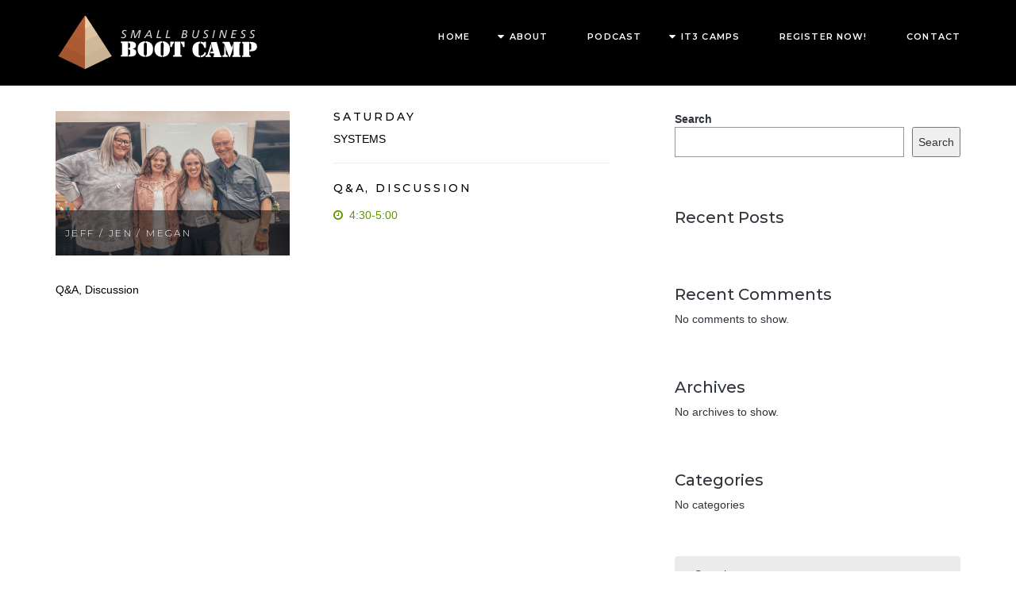

--- FILE ---
content_type: text/html; charset=UTF-8
request_url: https://metzgerbootcamp.com/schedule/qa-discussion
body_size: 16164
content:
<!DOCTYPE html>
<!--[if lt IE 7 ]><html class="ie ie6" lang="en-US"><![endif]-->
<!--[if IE 7 ]><html class="ie ie7" lang="en-US"><![endif]-->
<!--[if IE 8 ]><html class="ie ie8" lang="en-US"><![endif]-->
<!--[if (gte IE 9)|!(IE)]><!-->
<html lang="en-US">
<!--<![endif]-->

<head>
    <title>Q&#038;A, Discussion &#8211; Small Business Boot Camp</title>
<!--[if lt IE 9]>
    <script src="https://metzgerbootcamp.com/wp-content/themes/aleb/framework/script/html5shiv.js"></script>
    <script src="https://metzgerbootcamp.com/wp-content/themes/aleb/framework/script/respond.min.js"></script>
    <![endif]--><meta name='robots' content='max-image-preview:large' />
	<style>img:is([sizes="auto" i], [sizes^="auto," i]) { contain-intrinsic-size: 3000px 1500px }</style>
	<link rel='dns-prefetch' href='//stats.wp.com' />
<link rel='dns-prefetch' href='//ajax.googleapis.com' />
<link rel='dns-prefetch' href='//fonts.googleapis.com' />
<link rel='preconnect' href='//i0.wp.com' />
<link rel='preconnect' href='//c0.wp.com' />
<link rel="alternate" type="application/rss+xml" title="Small Business Boot Camp &raquo; Feed" href="https://metzgerbootcamp.com/feed" />
<link rel="alternate" type="application/rss+xml" title="Small Business Boot Camp &raquo; Comments Feed" href="https://metzgerbootcamp.com/comments/feed" />
		<!-- This site uses the Google Analytics by MonsterInsights plugin v9.11.1 - Using Analytics tracking - https://www.monsterinsights.com/ -->
							<script src="//www.googletagmanager.com/gtag/js?id=G-1DMRZVY1SB"  data-cfasync="false" data-wpfc-render="false" type="text/javascript" async></script>
			<script data-cfasync="false" data-wpfc-render="false" type="text/javascript">
				var mi_version = '9.11.1';
				var mi_track_user = true;
				var mi_no_track_reason = '';
								var MonsterInsightsDefaultLocations = {"page_location":"https:\/\/metzgerbootcamp.com\/schedule\/qa-discussion\/"};
								if ( typeof MonsterInsightsPrivacyGuardFilter === 'function' ) {
					var MonsterInsightsLocations = (typeof MonsterInsightsExcludeQuery === 'object') ? MonsterInsightsPrivacyGuardFilter( MonsterInsightsExcludeQuery ) : MonsterInsightsPrivacyGuardFilter( MonsterInsightsDefaultLocations );
				} else {
					var MonsterInsightsLocations = (typeof MonsterInsightsExcludeQuery === 'object') ? MonsterInsightsExcludeQuery : MonsterInsightsDefaultLocations;
				}

								var disableStrs = [
										'ga-disable-G-1DMRZVY1SB',
									];

				/* Function to detect opted out users */
				function __gtagTrackerIsOptedOut() {
					for (var index = 0; index < disableStrs.length; index++) {
						if (document.cookie.indexOf(disableStrs[index] + '=true') > -1) {
							return true;
						}
					}

					return false;
				}

				/* Disable tracking if the opt-out cookie exists. */
				if (__gtagTrackerIsOptedOut()) {
					for (var index = 0; index < disableStrs.length; index++) {
						window[disableStrs[index]] = true;
					}
				}

				/* Opt-out function */
				function __gtagTrackerOptout() {
					for (var index = 0; index < disableStrs.length; index++) {
						document.cookie = disableStrs[index] + '=true; expires=Thu, 31 Dec 2099 23:59:59 UTC; path=/';
						window[disableStrs[index]] = true;
					}
				}

				if ('undefined' === typeof gaOptout) {
					function gaOptout() {
						__gtagTrackerOptout();
					}
				}
								window.dataLayer = window.dataLayer || [];

				window.MonsterInsightsDualTracker = {
					helpers: {},
					trackers: {},
				};
				if (mi_track_user) {
					function __gtagDataLayer() {
						dataLayer.push(arguments);
					}

					function __gtagTracker(type, name, parameters) {
						if (!parameters) {
							parameters = {};
						}

						if (parameters.send_to) {
							__gtagDataLayer.apply(null, arguments);
							return;
						}

						if (type === 'event') {
														parameters.send_to = monsterinsights_frontend.v4_id;
							var hookName = name;
							if (typeof parameters['event_category'] !== 'undefined') {
								hookName = parameters['event_category'] + ':' + name;
							}

							if (typeof MonsterInsightsDualTracker.trackers[hookName] !== 'undefined') {
								MonsterInsightsDualTracker.trackers[hookName](parameters);
							} else {
								__gtagDataLayer('event', name, parameters);
							}
							
						} else {
							__gtagDataLayer.apply(null, arguments);
						}
					}

					__gtagTracker('js', new Date());
					__gtagTracker('set', {
						'developer_id.dZGIzZG': true,
											});
					if ( MonsterInsightsLocations.page_location ) {
						__gtagTracker('set', MonsterInsightsLocations);
					}
										__gtagTracker('config', 'G-1DMRZVY1SB', {"forceSSL":"true","link_attribution":"true"} );
										window.gtag = __gtagTracker;										(function () {
						/* https://developers.google.com/analytics/devguides/collection/analyticsjs/ */
						/* ga and __gaTracker compatibility shim. */
						var noopfn = function () {
							return null;
						};
						var newtracker = function () {
							return new Tracker();
						};
						var Tracker = function () {
							return null;
						};
						var p = Tracker.prototype;
						p.get = noopfn;
						p.set = noopfn;
						p.send = function () {
							var args = Array.prototype.slice.call(arguments);
							args.unshift('send');
							__gaTracker.apply(null, args);
						};
						var __gaTracker = function () {
							var len = arguments.length;
							if (len === 0) {
								return;
							}
							var f = arguments[len - 1];
							if (typeof f !== 'object' || f === null || typeof f.hitCallback !== 'function') {
								if ('send' === arguments[0]) {
									var hitConverted, hitObject = false, action;
									if ('event' === arguments[1]) {
										if ('undefined' !== typeof arguments[3]) {
											hitObject = {
												'eventAction': arguments[3],
												'eventCategory': arguments[2],
												'eventLabel': arguments[4],
												'value': arguments[5] ? arguments[5] : 1,
											}
										}
									}
									if ('pageview' === arguments[1]) {
										if ('undefined' !== typeof arguments[2]) {
											hitObject = {
												'eventAction': 'page_view',
												'page_path': arguments[2],
											}
										}
									}
									if (typeof arguments[2] === 'object') {
										hitObject = arguments[2];
									}
									if (typeof arguments[5] === 'object') {
										Object.assign(hitObject, arguments[5]);
									}
									if ('undefined' !== typeof arguments[1].hitType) {
										hitObject = arguments[1];
										if ('pageview' === hitObject.hitType) {
											hitObject.eventAction = 'page_view';
										}
									}
									if (hitObject) {
										action = 'timing' === arguments[1].hitType ? 'timing_complete' : hitObject.eventAction;
										hitConverted = mapArgs(hitObject);
										__gtagTracker('event', action, hitConverted);
									}
								}
								return;
							}

							function mapArgs(args) {
								var arg, hit = {};
								var gaMap = {
									'eventCategory': 'event_category',
									'eventAction': 'event_action',
									'eventLabel': 'event_label',
									'eventValue': 'event_value',
									'nonInteraction': 'non_interaction',
									'timingCategory': 'event_category',
									'timingVar': 'name',
									'timingValue': 'value',
									'timingLabel': 'event_label',
									'page': 'page_path',
									'location': 'page_location',
									'title': 'page_title',
									'referrer' : 'page_referrer',
								};
								for (arg in args) {
																		if (!(!args.hasOwnProperty(arg) || !gaMap.hasOwnProperty(arg))) {
										hit[gaMap[arg]] = args[arg];
									} else {
										hit[arg] = args[arg];
									}
								}
								return hit;
							}

							try {
								f.hitCallback();
							} catch (ex) {
							}
						};
						__gaTracker.create = newtracker;
						__gaTracker.getByName = newtracker;
						__gaTracker.getAll = function () {
							return [];
						};
						__gaTracker.remove = noopfn;
						__gaTracker.loaded = true;
						window['__gaTracker'] = __gaTracker;
					})();
									} else {
										console.log("");
					(function () {
						function __gtagTracker() {
							return null;
						}

						window['__gtagTracker'] = __gtagTracker;
						window['gtag'] = __gtagTracker;
					})();
									}
			</script>
							<!-- / Google Analytics by MonsterInsights -->
		<script type="text/javascript">
/* <![CDATA[ */
window._wpemojiSettings = {"baseUrl":"https:\/\/s.w.org\/images\/core\/emoji\/15.0.3\/72x72\/","ext":".png","svgUrl":"https:\/\/s.w.org\/images\/core\/emoji\/15.0.3\/svg\/","svgExt":".svg","source":{"concatemoji":"https:\/\/metzgerbootcamp.com\/wp-includes\/js\/wp-emoji-release.min.js?ver=6.7.1"}};
/*! This file is auto-generated */
!function(i,n){var o,s,e;function c(e){try{var t={supportTests:e,timestamp:(new Date).valueOf()};sessionStorage.setItem(o,JSON.stringify(t))}catch(e){}}function p(e,t,n){e.clearRect(0,0,e.canvas.width,e.canvas.height),e.fillText(t,0,0);var t=new Uint32Array(e.getImageData(0,0,e.canvas.width,e.canvas.height).data),r=(e.clearRect(0,0,e.canvas.width,e.canvas.height),e.fillText(n,0,0),new Uint32Array(e.getImageData(0,0,e.canvas.width,e.canvas.height).data));return t.every(function(e,t){return e===r[t]})}function u(e,t,n){switch(t){case"flag":return n(e,"\ud83c\udff3\ufe0f\u200d\u26a7\ufe0f","\ud83c\udff3\ufe0f\u200b\u26a7\ufe0f")?!1:!n(e,"\ud83c\uddfa\ud83c\uddf3","\ud83c\uddfa\u200b\ud83c\uddf3")&&!n(e,"\ud83c\udff4\udb40\udc67\udb40\udc62\udb40\udc65\udb40\udc6e\udb40\udc67\udb40\udc7f","\ud83c\udff4\u200b\udb40\udc67\u200b\udb40\udc62\u200b\udb40\udc65\u200b\udb40\udc6e\u200b\udb40\udc67\u200b\udb40\udc7f");case"emoji":return!n(e,"\ud83d\udc26\u200d\u2b1b","\ud83d\udc26\u200b\u2b1b")}return!1}function f(e,t,n){var r="undefined"!=typeof WorkerGlobalScope&&self instanceof WorkerGlobalScope?new OffscreenCanvas(300,150):i.createElement("canvas"),a=r.getContext("2d",{willReadFrequently:!0}),o=(a.textBaseline="top",a.font="600 32px Arial",{});return e.forEach(function(e){o[e]=t(a,e,n)}),o}function t(e){var t=i.createElement("script");t.src=e,t.defer=!0,i.head.appendChild(t)}"undefined"!=typeof Promise&&(o="wpEmojiSettingsSupports",s=["flag","emoji"],n.supports={everything:!0,everythingExceptFlag:!0},e=new Promise(function(e){i.addEventListener("DOMContentLoaded",e,{once:!0})}),new Promise(function(t){var n=function(){try{var e=JSON.parse(sessionStorage.getItem(o));if("object"==typeof e&&"number"==typeof e.timestamp&&(new Date).valueOf()<e.timestamp+604800&&"object"==typeof e.supportTests)return e.supportTests}catch(e){}return null}();if(!n){if("undefined"!=typeof Worker&&"undefined"!=typeof OffscreenCanvas&&"undefined"!=typeof URL&&URL.createObjectURL&&"undefined"!=typeof Blob)try{var e="postMessage("+f.toString()+"("+[JSON.stringify(s),u.toString(),p.toString()].join(",")+"));",r=new Blob([e],{type:"text/javascript"}),a=new Worker(URL.createObjectURL(r),{name:"wpTestEmojiSupports"});return void(a.onmessage=function(e){c(n=e.data),a.terminate(),t(n)})}catch(e){}c(n=f(s,u,p))}t(n)}).then(function(e){for(var t in e)n.supports[t]=e[t],n.supports.everything=n.supports.everything&&n.supports[t],"flag"!==t&&(n.supports.everythingExceptFlag=n.supports.everythingExceptFlag&&n.supports[t]);n.supports.everythingExceptFlag=n.supports.everythingExceptFlag&&!n.supports.flag,n.DOMReady=!1,n.readyCallback=function(){n.DOMReady=!0}}).then(function(){return e}).then(function(){var e;n.supports.everything||(n.readyCallback(),(e=n.source||{}).concatemoji?t(e.concatemoji):e.wpemoji&&e.twemoji&&(t(e.twemoji),t(e.wpemoji)))}))}((window,document),window._wpemojiSettings);
/* ]]> */
</script>
<link rel='stylesheet' id='jetpack_related-posts-css' href='https://c0.wp.com/p/jetpack/15.3.1/modules/related-posts/related-posts.css' type='text/css' media='all' />
<style id='wp-emoji-styles-inline-css' type='text/css'>

	img.wp-smiley, img.emoji {
		display: inline !important;
		border: none !important;
		box-shadow: none !important;
		height: 1em !important;
		width: 1em !important;
		margin: 0 0.07em !important;
		vertical-align: -0.1em !important;
		background: none !important;
		padding: 0 !important;
	}
</style>
<link rel='stylesheet' id='wp-block-library-css' href='https://c0.wp.com/c/6.7.1/wp-includes/css/dist/block-library/style.min.css' type='text/css' media='all' />
<style id='ce4wp-subscribe-style-inline-css' type='text/css'>
.wp-block-ce4wp-subscribe{max-width:840px;margin:0 auto}.wp-block-ce4wp-subscribe .title{margin-bottom:0}.wp-block-ce4wp-subscribe .subTitle{margin-top:0;font-size:0.8em}.wp-block-ce4wp-subscribe .disclaimer{margin-top:5px;font-size:0.8em}.wp-block-ce4wp-subscribe .disclaimer .disclaimer-label{margin-left:10px}.wp-block-ce4wp-subscribe .inputBlock{width:100%;margin-bottom:10px}.wp-block-ce4wp-subscribe .inputBlock input{width:100%}.wp-block-ce4wp-subscribe .inputBlock label{display:inline-block}.wp-block-ce4wp-subscribe .submit-button{margin-top:25px;display:block}.wp-block-ce4wp-subscribe .required-text{display:inline-block;margin:0;padding:0;margin-left:0.3em}.wp-block-ce4wp-subscribe .onSubmission{height:0;max-width:840px;margin:0 auto}.wp-block-ce4wp-subscribe .firstNameSummary .lastNameSummary{text-transform:capitalize}.wp-block-ce4wp-subscribe .ce4wp-inline-notification{display:flex;flex-direction:row;align-items:center;padding:13px 10px;width:100%;height:40px;border-style:solid;border-color:orange;border-width:1px;border-left-width:4px;border-radius:3px;background:rgba(255,133,15,0.1);flex:none;order:0;flex-grow:1;margin:0px 0px}.wp-block-ce4wp-subscribe .ce4wp-inline-warning-text{font-style:normal;font-weight:normal;font-size:16px;line-height:20px;display:flex;align-items:center;color:#571600;margin-left:9px}.wp-block-ce4wp-subscribe .ce4wp-inline-warning-icon{color:orange}.wp-block-ce4wp-subscribe .ce4wp-inline-warning-arrow{color:#571600;margin-left:auto}.wp-block-ce4wp-subscribe .ce4wp-banner-clickable{cursor:pointer}.ce4wp-link{cursor:pointer}

.no-flex{display:block}.sub-header{margin-bottom:1em}


</style>
<link rel='stylesheet' id='mediaelement-css' href='https://c0.wp.com/c/6.7.1/wp-includes/js/mediaelement/mediaelementplayer-legacy.min.css' type='text/css' media='all' />
<link rel='stylesheet' id='wp-mediaelement-css' href='https://c0.wp.com/c/6.7.1/wp-includes/js/mediaelement/wp-mediaelement.min.css' type='text/css' media='all' />
<style id='jetpack-sharing-buttons-style-inline-css' type='text/css'>
.jetpack-sharing-buttons__services-list{display:flex;flex-direction:row;flex-wrap:wrap;gap:0;list-style-type:none;margin:5px;padding:0}.jetpack-sharing-buttons__services-list.has-small-icon-size{font-size:12px}.jetpack-sharing-buttons__services-list.has-normal-icon-size{font-size:16px}.jetpack-sharing-buttons__services-list.has-large-icon-size{font-size:24px}.jetpack-sharing-buttons__services-list.has-huge-icon-size{font-size:36px}@media print{.jetpack-sharing-buttons__services-list{display:none!important}}.editor-styles-wrapper .wp-block-jetpack-sharing-buttons{gap:0;padding-inline-start:0}ul.jetpack-sharing-buttons__services-list.has-background{padding:1.25em 2.375em}
</style>
<style id='classic-theme-styles-inline-css' type='text/css'>
/*! This file is auto-generated */
.wp-block-button__link{color:#fff;background-color:#32373c;border-radius:9999px;box-shadow:none;text-decoration:none;padding:calc(.667em + 2px) calc(1.333em + 2px);font-size:1.125em}.wp-block-file__button{background:#32373c;color:#fff;text-decoration:none}
</style>
<style id='global-styles-inline-css' type='text/css'>
:root{--wp--preset--aspect-ratio--square: 1;--wp--preset--aspect-ratio--4-3: 4/3;--wp--preset--aspect-ratio--3-4: 3/4;--wp--preset--aspect-ratio--3-2: 3/2;--wp--preset--aspect-ratio--2-3: 2/3;--wp--preset--aspect-ratio--16-9: 16/9;--wp--preset--aspect-ratio--9-16: 9/16;--wp--preset--color--black: #000000;--wp--preset--color--cyan-bluish-gray: #abb8c3;--wp--preset--color--white: #ffffff;--wp--preset--color--pale-pink: #f78da7;--wp--preset--color--vivid-red: #cf2e2e;--wp--preset--color--luminous-vivid-orange: #ff6900;--wp--preset--color--luminous-vivid-amber: #fcb900;--wp--preset--color--light-green-cyan: #7bdcb5;--wp--preset--color--vivid-green-cyan: #00d084;--wp--preset--color--pale-cyan-blue: #8ed1fc;--wp--preset--color--vivid-cyan-blue: #0693e3;--wp--preset--color--vivid-purple: #9b51e0;--wp--preset--gradient--vivid-cyan-blue-to-vivid-purple: linear-gradient(135deg,rgba(6,147,227,1) 0%,rgb(155,81,224) 100%);--wp--preset--gradient--light-green-cyan-to-vivid-green-cyan: linear-gradient(135deg,rgb(122,220,180) 0%,rgb(0,208,130) 100%);--wp--preset--gradient--luminous-vivid-amber-to-luminous-vivid-orange: linear-gradient(135deg,rgba(252,185,0,1) 0%,rgba(255,105,0,1) 100%);--wp--preset--gradient--luminous-vivid-orange-to-vivid-red: linear-gradient(135deg,rgba(255,105,0,1) 0%,rgb(207,46,46) 100%);--wp--preset--gradient--very-light-gray-to-cyan-bluish-gray: linear-gradient(135deg,rgb(238,238,238) 0%,rgb(169,184,195) 100%);--wp--preset--gradient--cool-to-warm-spectrum: linear-gradient(135deg,rgb(74,234,220) 0%,rgb(151,120,209) 20%,rgb(207,42,186) 40%,rgb(238,44,130) 60%,rgb(251,105,98) 80%,rgb(254,248,76) 100%);--wp--preset--gradient--blush-light-purple: linear-gradient(135deg,rgb(255,206,236) 0%,rgb(152,150,240) 100%);--wp--preset--gradient--blush-bordeaux: linear-gradient(135deg,rgb(254,205,165) 0%,rgb(254,45,45) 50%,rgb(107,0,62) 100%);--wp--preset--gradient--luminous-dusk: linear-gradient(135deg,rgb(255,203,112) 0%,rgb(199,81,192) 50%,rgb(65,88,208) 100%);--wp--preset--gradient--pale-ocean: linear-gradient(135deg,rgb(255,245,203) 0%,rgb(182,227,212) 50%,rgb(51,167,181) 100%);--wp--preset--gradient--electric-grass: linear-gradient(135deg,rgb(202,248,128) 0%,rgb(113,206,126) 100%);--wp--preset--gradient--midnight: linear-gradient(135deg,rgb(2,3,129) 0%,rgb(40,116,252) 100%);--wp--preset--font-size--small: 13px;--wp--preset--font-size--medium: 20px;--wp--preset--font-size--large: 36px;--wp--preset--font-size--x-large: 42px;--wp--preset--spacing--20: 0.44rem;--wp--preset--spacing--30: 0.67rem;--wp--preset--spacing--40: 1rem;--wp--preset--spacing--50: 1.5rem;--wp--preset--spacing--60: 2.25rem;--wp--preset--spacing--70: 3.38rem;--wp--preset--spacing--80: 5.06rem;--wp--preset--shadow--natural: 6px 6px 9px rgba(0, 0, 0, 0.2);--wp--preset--shadow--deep: 12px 12px 50px rgba(0, 0, 0, 0.4);--wp--preset--shadow--sharp: 6px 6px 0px rgba(0, 0, 0, 0.2);--wp--preset--shadow--outlined: 6px 6px 0px -3px rgba(255, 255, 255, 1), 6px 6px rgba(0, 0, 0, 1);--wp--preset--shadow--crisp: 6px 6px 0px rgba(0, 0, 0, 1);}:where(.is-layout-flex){gap: 0.5em;}:where(.is-layout-grid){gap: 0.5em;}body .is-layout-flex{display: flex;}.is-layout-flex{flex-wrap: wrap;align-items: center;}.is-layout-flex > :is(*, div){margin: 0;}body .is-layout-grid{display: grid;}.is-layout-grid > :is(*, div){margin: 0;}:where(.wp-block-columns.is-layout-flex){gap: 2em;}:where(.wp-block-columns.is-layout-grid){gap: 2em;}:where(.wp-block-post-template.is-layout-flex){gap: 1.25em;}:where(.wp-block-post-template.is-layout-grid){gap: 1.25em;}.has-black-color{color: var(--wp--preset--color--black) !important;}.has-cyan-bluish-gray-color{color: var(--wp--preset--color--cyan-bluish-gray) !important;}.has-white-color{color: var(--wp--preset--color--white) !important;}.has-pale-pink-color{color: var(--wp--preset--color--pale-pink) !important;}.has-vivid-red-color{color: var(--wp--preset--color--vivid-red) !important;}.has-luminous-vivid-orange-color{color: var(--wp--preset--color--luminous-vivid-orange) !important;}.has-luminous-vivid-amber-color{color: var(--wp--preset--color--luminous-vivid-amber) !important;}.has-light-green-cyan-color{color: var(--wp--preset--color--light-green-cyan) !important;}.has-vivid-green-cyan-color{color: var(--wp--preset--color--vivid-green-cyan) !important;}.has-pale-cyan-blue-color{color: var(--wp--preset--color--pale-cyan-blue) !important;}.has-vivid-cyan-blue-color{color: var(--wp--preset--color--vivid-cyan-blue) !important;}.has-vivid-purple-color{color: var(--wp--preset--color--vivid-purple) !important;}.has-black-background-color{background-color: var(--wp--preset--color--black) !important;}.has-cyan-bluish-gray-background-color{background-color: var(--wp--preset--color--cyan-bluish-gray) !important;}.has-white-background-color{background-color: var(--wp--preset--color--white) !important;}.has-pale-pink-background-color{background-color: var(--wp--preset--color--pale-pink) !important;}.has-vivid-red-background-color{background-color: var(--wp--preset--color--vivid-red) !important;}.has-luminous-vivid-orange-background-color{background-color: var(--wp--preset--color--luminous-vivid-orange) !important;}.has-luminous-vivid-amber-background-color{background-color: var(--wp--preset--color--luminous-vivid-amber) !important;}.has-light-green-cyan-background-color{background-color: var(--wp--preset--color--light-green-cyan) !important;}.has-vivid-green-cyan-background-color{background-color: var(--wp--preset--color--vivid-green-cyan) !important;}.has-pale-cyan-blue-background-color{background-color: var(--wp--preset--color--pale-cyan-blue) !important;}.has-vivid-cyan-blue-background-color{background-color: var(--wp--preset--color--vivid-cyan-blue) !important;}.has-vivid-purple-background-color{background-color: var(--wp--preset--color--vivid-purple) !important;}.has-black-border-color{border-color: var(--wp--preset--color--black) !important;}.has-cyan-bluish-gray-border-color{border-color: var(--wp--preset--color--cyan-bluish-gray) !important;}.has-white-border-color{border-color: var(--wp--preset--color--white) !important;}.has-pale-pink-border-color{border-color: var(--wp--preset--color--pale-pink) !important;}.has-vivid-red-border-color{border-color: var(--wp--preset--color--vivid-red) !important;}.has-luminous-vivid-orange-border-color{border-color: var(--wp--preset--color--luminous-vivid-orange) !important;}.has-luminous-vivid-amber-border-color{border-color: var(--wp--preset--color--luminous-vivid-amber) !important;}.has-light-green-cyan-border-color{border-color: var(--wp--preset--color--light-green-cyan) !important;}.has-vivid-green-cyan-border-color{border-color: var(--wp--preset--color--vivid-green-cyan) !important;}.has-pale-cyan-blue-border-color{border-color: var(--wp--preset--color--pale-cyan-blue) !important;}.has-vivid-cyan-blue-border-color{border-color: var(--wp--preset--color--vivid-cyan-blue) !important;}.has-vivid-purple-border-color{border-color: var(--wp--preset--color--vivid-purple) !important;}.has-vivid-cyan-blue-to-vivid-purple-gradient-background{background: var(--wp--preset--gradient--vivid-cyan-blue-to-vivid-purple) !important;}.has-light-green-cyan-to-vivid-green-cyan-gradient-background{background: var(--wp--preset--gradient--light-green-cyan-to-vivid-green-cyan) !important;}.has-luminous-vivid-amber-to-luminous-vivid-orange-gradient-background{background: var(--wp--preset--gradient--luminous-vivid-amber-to-luminous-vivid-orange) !important;}.has-luminous-vivid-orange-to-vivid-red-gradient-background{background: var(--wp--preset--gradient--luminous-vivid-orange-to-vivid-red) !important;}.has-very-light-gray-to-cyan-bluish-gray-gradient-background{background: var(--wp--preset--gradient--very-light-gray-to-cyan-bluish-gray) !important;}.has-cool-to-warm-spectrum-gradient-background{background: var(--wp--preset--gradient--cool-to-warm-spectrum) !important;}.has-blush-light-purple-gradient-background{background: var(--wp--preset--gradient--blush-light-purple) !important;}.has-blush-bordeaux-gradient-background{background: var(--wp--preset--gradient--blush-bordeaux) !important;}.has-luminous-dusk-gradient-background{background: var(--wp--preset--gradient--luminous-dusk) !important;}.has-pale-ocean-gradient-background{background: var(--wp--preset--gradient--pale-ocean) !important;}.has-electric-grass-gradient-background{background: var(--wp--preset--gradient--electric-grass) !important;}.has-midnight-gradient-background{background: var(--wp--preset--gradient--midnight) !important;}.has-small-font-size{font-size: var(--wp--preset--font-size--small) !important;}.has-medium-font-size{font-size: var(--wp--preset--font-size--medium) !important;}.has-large-font-size{font-size: var(--wp--preset--font-size--large) !important;}.has-x-large-font-size{font-size: var(--wp--preset--font-size--x-large) !important;}
:where(.wp-block-post-template.is-layout-flex){gap: 1.25em;}:where(.wp-block-post-template.is-layout-grid){gap: 1.25em;}
:where(.wp-block-columns.is-layout-flex){gap: 2em;}:where(.wp-block-columns.is-layout-grid){gap: 2em;}
:root :where(.wp-block-pullquote){font-size: 1.5em;line-height: 1.6;}
</style>
<link rel='stylesheet' id='contact-form-7-css' href='https://metzgerbootcamp.com/wp-content/plugins/contact-form-7/includes/css/styles.css?ver=6.1.4' type='text/css' media='all' />
<link rel='stylesheet' id='parent-style-css' href='https://metzgerbootcamp.com/wp-content/themes/aleb/style.css?ver=6.7.1' type='text/css' media='all' />
<link rel='stylesheet' id='jquery-style-css' href='https://ajax.googleapis.com/ajax/libs/jqueryui/1.8.2/themes/smoothness/jquery-ui.css?ver=6.7.1' type='text/css' media='all' />
<link rel='stylesheet' id='bootstrap-3.3.5-dist-css' href='https://metzgerbootcamp.com/wp-content/themes/aleb/assets/plugins/bootstrap-3.3.5-dist/css/bootstrap.min.css?ver=6.7.1' type='text/css' media='all' />
<link rel='stylesheet' id='font-awesome-4.4.0-css' href='https://metzgerbootcamp.com/wp-content/themes/aleb/assets/plugins/font-awesome-4.4.0/css/font-awesome.min.css?ver=6.7.1' type='text/css' media='all' />
<link rel='stylesheet' id='owlcarousel2-css' href='https://metzgerbootcamp.com/wp-content/themes/aleb/assets/plugins/owlcarousel2/assets/owl.carousel.min.css?ver=6.7.1' type='text/css' media='all' />
<link rel='stylesheet' id='animate-css' href='https://metzgerbootcamp.com/wp-content/themes/aleb/assets/css/animate.css?ver=6.7.1' type='text/css' media='all' />
<link rel='stylesheet' id='superfish-css-css' href='https://metzgerbootcamp.com/wp-content/themes/aleb/assets/plugins/superfish/css/superfish-navbar.css?ver=6.7.1' type='text/css' media='all' />
<link rel='stylesheet' id='fix_superfish-css' href='https://metzgerbootcamp.com/wp-content/themes/aleb/assets/css/fix_superfish.css?ver=6.7.1' type='text/css' media='all' />
<link rel='stylesheet' id='prettyphoto_css-css' href='https://metzgerbootcamp.com/wp-content/themes/aleb/assets/plugins/prettyPhoto/prettyPhoto.css?ver=6.7.1' type='text/css' media='all' />
<link rel='stylesheet' id='fix-css' href='https://metzgerbootcamp.com/wp-content/themes/aleb/assets/css/fix.css?ver=6.7.1' type='text/css' media='all' />
<link rel='stylesheet' id='parent-stylesheet-css' href='https://metzgerbootcamp.com/wp-content/themes/aleb/style.css?ver=6.7.1' type='text/css' media='all' />
<link rel='stylesheet' id='theme-style-css' href='https://metzgerbootcamp.com/wp-content/themes/aleb-child/style.css?ver=events' type='text/css' media='all' />
<link rel='stylesheet' id='events-fonts-css' href='https://fonts.googleapis.com/css?family=Open+Sans%3A100%2C200%2C300%2C400%2C500%2C600%2C700%2C800%2C900%22%7CMontserrat%3A100%2C200%2C300%2C400%2C500%2C600%2C700%2C800%2C900&#038;subset=latin%2Clatin-ext' type='text/css' media='all' />
<script type="text/javascript" src="https://c0.wp.com/c/6.7.1/wp-includes/js/jquery/jquery.min.js" id="jquery-core-js"></script>
<script type="text/javascript" src="https://c0.wp.com/c/6.7.1/wp-includes/js/jquery/jquery-migrate.min.js" id="jquery-migrate-js"></script>
<script type="text/javascript" id="jetpack_related-posts-js-extra">
/* <![CDATA[ */
var related_posts_js_options = {"post_heading":"h4"};
/* ]]> */
</script>
<script type="text/javascript" src="https://c0.wp.com/p/jetpack/15.3.1/_inc/build/related-posts/related-posts.min.js" id="jetpack_related-posts-js"></script>
<script type="text/javascript" src="https://metzgerbootcamp.com/wp-content/plugins/google-analytics-for-wordpress/assets/js/frontend-gtag.min.js?ver=9.11.1" id="monsterinsights-frontend-script-js" async="async" data-wp-strategy="async"></script>
<script data-cfasync="false" data-wpfc-render="false" type="text/javascript" id='monsterinsights-frontend-script-js-extra'>/* <![CDATA[ */
var monsterinsights_frontend = {"js_events_tracking":"true","download_extensions":"doc,pdf,ppt,zip,xls,docx,pptx,xlsx","inbound_paths":"[{\"path\":\"\\\/go\\\/\",\"label\":\"affiliate\"},{\"path\":\"\\\/recommend\\\/\",\"label\":\"affiliate\"}]","home_url":"https:\/\/metzgerbootcamp.com","hash_tracking":"false","v4_id":"G-1DMRZVY1SB"};/* ]]> */
</script>
<script></script><link rel="https://api.w.org/" href="https://metzgerbootcamp.com/wp-json/" /><link rel="EditURI" type="application/rsd+xml" title="RSD" href="https://metzgerbootcamp.com/xmlrpc.php?rsd" />
<meta name="generator" content="WordPress 6.7.1" />
<link rel="canonical" href="https://metzgerbootcamp.com/schedule/qa-discussion" />
<link rel='shortlink' href='https://metzgerbootcamp.com/?p=1552' />
<link rel="alternate" title="oEmbed (JSON)" type="application/json+oembed" href="https://metzgerbootcamp.com/wp-json/oembed/1.0/embed?url=https%3A%2F%2Fmetzgerbootcamp.com%2Fschedule%2Fqa-discussion" />
<link rel="alternate" title="oEmbed (XML)" type="text/xml+oembed" href="https://metzgerbootcamp.com/wp-json/oembed/1.0/embed?url=https%3A%2F%2Fmetzgerbootcamp.com%2Fschedule%2Fqa-discussion&#038;format=xml" />
	<style>img#wpstats{display:none}</style>
		
         <style type="text/css">

            
            /* Loading */            
            .timer-loader:not(:required) {
                border-color: #619600;
            }
            .timer-loader:not(:required)::before {
                background: #619600;
            }
            .timer-loader:not(:required)::after {
                background: #619600;
            }

            @-webkit-keyframes timer-loader {
              0%,
              100% {
                box-shadow: 0 -3em 0 0.2em #619600, 2em -2em 0 0em #619600, 3em 0 0 -1em #619600, 2em 2em 0 -1em #619600, 0 3em 0 -1em #619600, -2em 2em 0 -1em #619600, -3em 0 0 -1em #619600, -2em -2em 0 0 #619600;
              }
              12.5% {
                box-shadow: 0 -3em 0 0 #619600, 2em -2em 0 0.2em #619600, 3em 0 0 0 #619600, 2em 2em 0 -1em #619600, 0 3em 0 -1em #619600, -2em 2em 0 -1em #619600, -3em 0 0 -1em #619600, -2em -2em 0 -1em #619600;
              }
              25% {
                box-shadow: 0 -3em 0 -0.5em #619600, 2em -2em 0 0 #619600, 3em 0 0 0.2em #619600, 2em 2em 0 0 #619600, 0 3em 0 -1em #619600, -2em 2em 0 -1em #619600, -3em 0 0 -1em #619600, -2em -2em 0 -1em #619600;
              }
              37.5% {
                box-shadow: 0 -3em 0 -1em #619600, 2em -2em 0 -1em #619600, 3em 0em 0 0 #619600, 2em 2em 0 0.2em #619600, 0 3em 0 0em #619600, -2em 2em 0 -1em #619600, -3em 0em 0 -1em #619600, -2em -2em 0 -1em #619600;
              }
              50% {
                box-shadow: 0 -3em 0 -1em #619600, 2em -2em 0 -1em #619600, 3em 0 0 -1em #619600, 2em 2em 0 0em #619600, 0 3em 0 0.2em #619600, -2em 2em 0 0 #619600, -3em 0em 0 -1em #619600, -2em -2em 0 -1em #619600;
              }
              62.5% {
                box-shadow: 0 -3em 0 -1em #619600, 2em -2em 0 -1em #619600, 3em 0 0 -1em #619600, 2em 2em 0 -1em #619600, 0 3em 0 0 #619600, -2em 2em 0 0.2em #619600, -3em 0 0 0 #619600, -2em -2em 0 -1em #619600;
              }
              75% {
                box-shadow: 0em -3em 0 -1em #619600, 2em -2em 0 -1em #619600, 3em 0em 0 -1em #619600, 2em 2em 0 -1em #619600, 0 3em 0 -1em #619600, -2em 2em 0 0 #619600, -3em 0em 0 0.2em #619600, -2em -2em 0 0 #619600;
              }
              87.5% {
                box-shadow: 0em -3em 0 0 #619600, 2em -2em 0 -1em #619600, 3em 0 0 -1em #619600, 2em 2em 0 -1em #619600, 0 3em 0 -1em #619600, -2em 2em 0 0 #619600, -3em 0em 0 0 #619600, -2em -2em 0 0.2em #619600;
              }
            }
            @keyframes timer-loader {
              0%,
              100% {
                box-shadow: 0 -3em 0 0.2em #619600, 2em -2em 0 0em #619600, 3em 0 0 -1em #619600, 2em 2em 0 -1em #619600, 0 3em 0 -1em #619600, -2em 2em 0 -1em #619600, -3em 0 0 -1em #619600, -2em -2em 0 0 #619600;
              }
              12.5% {
                box-shadow: 0 -3em 0 0 #619600, 2em -2em 0 0.2em #619600, 3em 0 0 0 #619600, 2em 2em 0 -1em #619600, 0 3em 0 -1em #619600, -2em 2em 0 -1em #619600, -3em 0 0 -1em #619600, -2em -2em 0 -1em #619600;
              }
              25% {
                box-shadow: 0 -3em 0 -0.5em #619600, 2em -2em 0 0 #619600, 3em 0 0 0.2em #619600, 2em 2em 0 0 #619600, 0 3em 0 -1em #619600, -2em 2em 0 -1em #619600, -3em 0 0 -1em #619600, -2em -2em 0 -1em #619600;
              }
              37.5% {
                box-shadow: 0 -3em 0 -1em #619600, 2em -2em 0 -1em #619600, 3em 0em 0 0 #619600, 2em 2em 0 0.2em #619600, 0 3em 0 0em #619600, -2em 2em 0 -1em #619600, -3em 0em 0 -1em #619600, -2em -2em 0 -1em #619600;
              }
              50% {
                box-shadow: 0 -3em 0 -1em #619600, 2em -2em 0 -1em #619600, 3em 0 0 -1em #619600, 2em 2em 0 0em #619600, 0 3em 0 0.2em #619600, -2em 2em 0 0 #619600, -3em 0em 0 -1em #619600, -2em -2em 0 -1em #619600;
              }
              62.5% {
                box-shadow: 0 -3em 0 -1em #619600, 2em -2em 0 -1em #619600, 3em 0 0 -1em #619600, 2em 2em 0 -1em #619600, 0 3em 0 0 #619600, -2em 2em 0 0.2em #619600, -3em 0 0 0 #619600, -2em -2em 0 -1em #619600;
              }
              75% {
                box-shadow: 0em -3em 0 -1em #619600, 2em -2em 0 -1em #619600, 3em 0em 0 -1em #619600, 2em 2em 0 -1em #619600, 0 3em 0 -1em #619600, -2em 2em 0 0 #619600, -3em 0em 0 0.2em #619600, -2em -2em 0 0 #619600;
              }
              87.5% {
                box-shadow: 0em -3em 0 0 #619600, 2em -2em 0 -1em #619600, 3em 0 0 -1em #619600, 2em 2em 0 -1em #619600, 0 3em 0 -1em #619600, -2em 2em 0 0 #619600, -3em 0em 0 0 #619600, -2em -2em 0 0.2em #619600;
              }
            }
            /* /Loading */ 

            /* Font-family default Montserrat */
            h1,h2,h3,h4,h5,h6,
            .events_countdown .countdown-section,
            .main_slider .item .title,
            .main_slider .item .sub_title,
            #tabs-lv1 li a,
            .schedule_timeline .info_left .speaker_info .author,
            .events_price .price_title,
            .events_price .price_amount,
            .events-google-map .marker_title,
            .commentlists .author-name .name_author a,
            .events_speakers .media-body h4.media-heading,
            .topics_covered .media-heading a,
            button.submit-button,
            .subscribe_form input.submit,
            .events_contactform .events_submit,
            .sf-menu a,
            .page-section article.post-wrap .post-readmore a,
            .comment-form input[type="submit"],
            .contact_info .info,
            .schedule_timeline .item h2.post-title a,
            .schedule_timeline .info_left .speaker_info .author a,
            .events_price .price_value sub,
            .nearby_accomodation .media-heading,
            .ovatheme_form.style1 .title_form,
            .events-google-map .marker_title h4,
            .quickinfo .quick_content .title,
            .quickinfo .quick_content .description,
            .event_faq .vc_toggle_title,
            .faq_sec .vc_tta-panel-title>a
            
            { 
              font-family: Montserrat, sans-serif;
              
            }
            .cbp-l-caption-title{
                font-family: Montserrat, sans-serif!important;
                letter-spacing: 0.2em!important;
                font-size: 14px!important;
                text-align: center!important;
                text-transform: uppercase!important;
            }

            .events_heading h2{
                font-family: Montserrat, sans-serif;
            }
            .sc_button a{
                font-family: Montserrat, sans-serif;
            }
            /* /Font-family default Montserrat */

            /* cusbodyfont default Roboto */
            body,
            .main_slider .item .desc,
            .events_heading h3,
            #tabs-lv20 li a,
            .events_speakers .media-heading .media-info,
            .ovatheme_form input,
            .ovatheme_form textarea,
            .ovatheme_form select,
            .quickinfo .quick_content .time
            { 
              font-family: Roboto, sans-serif;
              font-weight: 300;
              
            }
            #cbpw-grid2 .cbp-l-caption-desc{
                font-family: Roboto, sans-serif!important;
                text-align: center!important;
            }

            .events-schedule-tabs.lv2 ul li.active{
            
                border-bottom-color: #619600;
            }
            .tooltip-inner{
                background-color: #619600;
            }
            .events-schedule-tabs.lv1 li.active a,
            .events-schedule-tabs.lv1 li.active a:hover,
            .schedule_timeline .info_left .speaker_info a:hover,
            .schedule_timeline .item h2.post-title a:hover,
            .topics_covered .media-other_desc li .fa{
                color: #619600;
            }
            .events-schedule-tabs.lv1 .nav>li>a:focus,
            .events-schedule-tabs.lv2 .nav>li>a:focus{
                background-color: transparent;
            }

            .schedule_single .quick_speaker .time,
            .schedule_single .quick_speaker .intermediate{
                color: #619600;
            }
            .from_our_blog .post-footer .post-readmore a,
            .nearby_accomodation .media-readmore a,
            .getintouch{
                border-color: #619600;
            }



            .sf-menu li:hover .show_dropmenu{
                color: #619600;
            }
            header ul.sf-menu li a{
                color: #fff;   
            }
            header ul.sf-menu li a:hover,
            header ul.sf-menu li.current a{
                color: #619600;   
            }
            .sf-menu>li.current-menu-item>a>.af_border, 
            .sf-menu>li>a:hover>.af_border{
                    border-bottom-color: #619600;  
            }

            header.shrink{
                background-color: #082600!important;
            }



            /*header.alway_sticky,*/
            header.shrink{
                background-color: #082600; 
            }

            .sf-menu>li.current-menu-item>a{
                color: #619600!important;
            }
            .sf-menu>li.current-menu-item>a>.af_border{
                border-bottom: 2px solid #619600;
            }


             .dropdown-menu>.active>a,
             header.fixed ul.sf-menu .dropdown-menu li.current a:hover,
             header .sf-menu .dropdown-menu a:hover{
                background-color: #f3f3f3;
                color: #5c5c5c!important;
             }

              header.shrink ul.sf-menu li a{
                color: #ffffff;
             }
             header.shrink ul.sf-menu li.current a{
                color: #619600;
             }



            .address .media-desc,.events_speckers .media-heading .media-info,
            .events_registernow_text .register_text h5,
            .venue_location h4, .venue_location h5,
            .from_our_blog .post-title{
                font-family: Montserrat, sans-serif;
                font-weight: 300;
            }

            .topics_covered .media-title,
            .events_registernow_text .register_text h3{
                font-family: Montserrat, sans-serif; 
            }

            .square_countdown .events_countdown .countdown-section:nth-child(2),
            .square_countdown .events_countdown .countdown-section:nth-child(4){
                background-color: #619600;
            }

            a:hover{
                color: #619600; 
            }
            .events_registernow_text .register_text h3 a:hover{
                color: #619600;    
            }
            .nearby_accomodation .price{
                background-color: #619600;   
            }
            .nearby_accomodation .price:before{
                border-top-color: #619600;
            }
            .nearby_accomodation .price:after{
                border-bottom-color: #619600;   
            }
            .nearby_accomodation .media-heading a:hover{
                color: #619600;
            }


            

             .events_heading hr{
                border-top: 3px solid #619600;   
                color: #619600;
             }
             .events_heading.sponsor_heading  hr{
                border-top: 3px solid #619600;   
                color: #619600;
             }

             .events_bgslide .owl-controls .owl-next{
                background-color: #619600;  
             }

            .events_speakers h4.media-heading a:hover,
            .events_speakers .media-social a:hover i{
                color:#619600!important;
            }
            .from_our_blog .post-title a:hover,
            .from_our_blog .post-footer .post-readmore a
            {
                color:#619600;   
            }
            .contact_info .icon
            {
                border-color: #619600;
            }
            .contact_info .icon .fa{
                color: #619600;   
            }
            .topics_covered a:hover{
               color:#619600!important;
            }
            .frequently_questions_item a:hover{
                color:#619600!important;   
            }

            .events_contactform .button .events_submit:hover{
                background-color: #619600!important;
            }

            footer.footer ul.social li a:hover{
                color: #619600;
                border-color: #619600;
            }

            .page-section article.post-wrap .post-title a:hover,
            .page-section article.post-wrap .post-meta .post-author .right a,
            article.post-wrap .post-meta .comment a:hover,
            #sidebar .widget a:hover
            {
                color: #619600;
            }
            .page-section article.post-wrap .post-readmore a:hover,
            .sidebar h4.widget-title:before
            {
                background-color: #619600;
            }
            #sidebar .widget_tag_cloud .tagcloud a:hover{
                background-color: #619600;
                border-color: #619600;
            }

            .sidebar .events_social_icon a:hover{
                color: #619600;
                border-color: #619600;   
            }
            .sidebar .events_social_icon a:hover i{
                color: #619600!important;
            }
            .single .post-tag .post-tags a:hover{
                border-color: #619600;
                background-color: #619600;
                color: #fff;
            }
            .commentlists .author-name a:hover{
                color: #619600!important;
            }
            .commentlists div.comment_date a,
            .commentlists div.comment_date .fa{
                color: #619600!important;   
            }
            .comment-form textarea:focus, 
            .comment-form input:focus, 
            .content_comments input[type="text"]:focus, 
            .content_comments textarea:focus{
                border-color: #619600;
            }

            footer.footer .scrolltop a:hover i{
                color: #619600;
            }
            .comment-form input[type="submit"]:hover{
                background-color: #619600;   
            }

            .sticky{
                border-top: 5px solid #619600;
            }



            

            @media (max-width: 990px){
                .schedule_single .item .info_left .speaker_info .author a:hover{
                    color: #619600;
                }
                .schedule_single .item .info_left .speaker_info .social a:hover{
                    color: #619600;   
                }
            }


            @media (max-width: 767px){

                header.header ul.sf-menu>li>a,
                header.header .sf-menu li a{
                    color: #ffffff;    
                }



                .dropdown-menu>.active>a,
                header.header ul.sf-menu .dropdown-menu li.current a:hover,
                header .sf-menu .dropdown-menu a:hover,
                header.header ul.sf-menu>li>a:hover, header.header .sf-menu li a:hover{
                    background-color: transparent!important;
                    color: #619600!important;
                }

                header.header {
                    background-color: #082600;
                }

                header.header .dropdown-menu{
                    background-color: #082600;   
                }
                .af_border{
                    display: none;
                }

            }
                
            
                

         </style>
    			
				<meta http-equiv="Content-Type" content="text/html; charset=UTF-8" />
			    <link rel="profile" href="http://gmpg.org/xfn/11">
			    <link rel="pingback" href="https://metzgerbootcamp.com/xmlrpc.php">
			    <meta http-equiv="X-UA-Compatible" content="IE=edge">
			    <meta name="viewport" content="width=device-width, initial-scale=1">

			    <!-- For SEO -->
			    			        <meta name="description" content="Lifetime solutions for your business, business solutions for your lifetime.">
			    			    			        <meta name="keywords" content="small business, boot camp, business training, swim school, gymnastics, preschool gymnastics, business owners">
			    			    <!-- End SEO-->

			    
			<style type="text/css">.recentcomments a{display:inline !important;padding:0 !important;margin:0 !important;}</style><script type="text/javascript">if (typeof ajaxurl === "undefined") {var ajaxurl = "https://metzgerbootcamp.com/wp-admin/admin-ajax.php"}</script><meta name="generator" content="Powered by WPBakery Page Builder - drag and drop page builder for WordPress."/>
<link rel="icon" href="https://i0.wp.com/metzgerbootcamp.com/wp-content/uploads/2021/08/cropped-bc-icon.png?fit=32%2C32&#038;ssl=1" sizes="32x32" />
<link rel="icon" href="https://i0.wp.com/metzgerbootcamp.com/wp-content/uploads/2021/08/cropped-bc-icon.png?fit=192%2C192&#038;ssl=1" sizes="192x192" />
<link rel="apple-touch-icon" href="https://i0.wp.com/metzgerbootcamp.com/wp-content/uploads/2021/08/cropped-bc-icon.png?fit=180%2C180&#038;ssl=1" />
<meta name="msapplication-TileImage" content="https://i0.wp.com/metzgerbootcamp.com/wp-content/uploads/2021/08/cropped-bc-icon.png?fit=270%2C270&#038;ssl=1" />
<noscript><style> .wpb_animate_when_almost_visible { opacity: 1; }</style></noscript></head>


<body class="schedule-template-default single single-schedule postid-1552 wide ltr header_default ctct-aleb wpb-js-composer js-comp-ver-8.0.1 vc_responsive" >

    <!-- loading -->
            <div id="loading">
            <div class="timer-loader">
              Loading...            </div>    
        </div>
        <!-- /loading -->

    <div class="container_boxed">
        <div class="wrapper">

                
                    <!-- header -->
                    <header class="header header_default " style="background-color:#000000">
                        <div class="container">
                            <div class="row">
                                <div class="col-md-12">

                                    <div class="logo">
                                        <a href="https://metzgerbootcamp.com/" title="Small Business Boot Camp">
                                            <img src="http://metzgerbootcamp.com/wp-content/uploads/2021/08/logo-header.png" alt="Small Business Boot Camp"/>
                                        </a>
                                    </div>
                                    
                                    <nav class="menutop navbar navbar-default ">
                                       
                                            <div class="navbar-header">
                                                <button type="button" class="navbar-toggle collapsed" data-toggle="collapse" data-target="#menu_top" aria-expanded="false">
                                                    <span class="sr-only">Toggle navigation</span>
                                                    <span class="icon-bar"></span>
                                                    <span class="icon-bar"></span>
                                                    <span class="icon-bar"></span>
                                                </button>
                                                
                                                <a class="navbar-brand logo_image" href="https://metzgerbootcamp.com/" title="Small Business Boot Camp">
                                                        
                                                        <img src="http://metzgerbootcamp.com/wp-content/uploads/2021/08/logo-header.png" alt="Small Business Boot Camp" class="show-mobile-shrink"/>

                                                        <img src="http://metzgerbootcamp.com/wp-content/uploads/2021/08/logo-header.png" alt="Small Business Boot Camp" class="hide-desk show-mobile-normal"/>
                                                </a>
                                            </div>

                                            <div class="collapse navbar-collapse" id="menu_top">
                                            <ul id="menu-menu-one-page" class="sf-menu nav"><li id="menu-item-1454" class="menu-item menu-item-type-post_type menu-item-object-page menu-item-home menu-item-1454"><a title="Home" href="https://metzgerbootcamp.com/">Home<span class="af_border"></span></a></li>
<li id="menu-item-1254" class="scroll menu-item menu-item-type-custom menu-item-object-custom menu-item-has-children menu-item-1254 dropdown"><a title="About" href="#" data-toggle="dropdown" class="dropdown-toggle" aria-haspopup="true">About<span class="af_border"></span> </a><span class="fa fa-caret-down show_dropmenu"></span>
<ul role="menu" class=" dropdown-menu">
	<li id="menu-item-1810" class="menu-item menu-item-type-post_type menu-item-object-page menu-item-1810"><a title="About Boot Camp" href="https://metzgerbootcamp.com/about">About Boot Camp<span class="af_border"></span></a></li>
	<li id="menu-item-1530" class="menu-item menu-item-type-post_type menu-item-object-page menu-item-1530"><a title="Who should attend?" href="https://metzgerbootcamp.com/who-should-attend">Who should attend?<span class="af_border"></span></a></li>
	<li id="menu-item-1531" class="menu-item menu-item-type-post_type menu-item-object-page menu-item-1531"><a title="Fact Sheet" href="https://metzgerbootcamp.com/corporate-fact-sheet">Fact Sheet<span class="af_border"></span></a></li>
	<li id="menu-item-1256" class="scroll menu-item menu-item-type-custom menu-item-object-custom menu-item-home menu-item-1256"><a title="Sample Schedule" href="https://metzgerbootcamp.com/#schedule" class="scroll">Sample Schedule<span class="af_border"></span></a></li>
	<li id="menu-item-1348" class="menu-item menu-item-type-custom menu-item-object-custom menu-item-home menu-item-1348"><a title="Q&amp;A&#039;s" href="https://metzgerbootcamp.com/#qna">Q&#038;A&#8217;s<span class="af_border"></span></a></li>
	<li id="menu-item-1532" class="menu-item menu-item-type-post_type menu-item-object-page menu-item-1532"><a title="Testimonials" href="https://metzgerbootcamp.com/testimonials">Testimonials<span class="af_border"></span></a></li>
	<li id="menu-item-1694" class="menu-item menu-item-type-post_type menu-item-object-page menu-item-1694"><a title="Consultation" href="https://metzgerbootcamp.com/consultation">Consultation<span class="af_border"></span></a></li>
</ul>
</li>
<li id="menu-item-1658" class="menu-item menu-item-type-post_type menu-item-object-page menu-item-1658"><a title="Podcast" href="https://metzgerbootcamp.com/podcast">Podcast<span class="af_border"></span></a></li>
<li id="menu-item-1275" class="menu-item menu-item-type-post_type menu-item-object-page menu-item-has-children menu-item-1275 dropdown"><a title="IT3 Camps" href="#" data-toggle="dropdown" class="dropdown-toggle" aria-haspopup="true">IT3 Camps<span class="af_border"></span> </a><span class="fa fa-caret-down show_dropmenu"></span>
<ul role="menu" class=" dropdown-menu">
	<li id="menu-item-1592" class="menu-item menu-item-type-post_type menu-item-object-page menu-item-1592"><a title="In the Trenches Camp" href="https://metzgerbootcamp.com/it3-camps">In the Trenches Camp<span class="af_border"></span></a></li>
	<li id="menu-item-1591" class="menu-item menu-item-type-post_type menu-item-object-page menu-item-1591"><a title="IT3 Registration" href="https://metzgerbootcamp.com/it3-registration">IT3 Registration<span class="af_border"></span></a></li>
</ul>
</li>
<li id="menu-item-1593" class="menu-item menu-item-type-post_type menu-item-object-page menu-item-1593"><a title="Register Now!" href="https://metzgerbootcamp.com/register">Register Now!<span class="af_border"></span></a></li>
<li id="menu-item-1255" class="scroll menu-item menu-item-type-custom menu-item-object-custom menu-item-home menu-item-1255"><a title="Contact" href="https://metzgerbootcamp.com/#contact" class="scroll">Contact<span class="af_border"></span></a></li>
</ul>                                            </div>
                                        
                                    </nav>
                                </div>
                            </div>
                        </div>
                    </header>
                    <!-- header -->

                
            

            

        
            
            

                    
<section class="page-section">
    <div class="container">
        <div class="row">

    		<!-- Display sidebar at left  -->
			
			<!-- Display content  -->
			<div class=" col-lg-8 col-md-8 col-sm-12 ">
				<div class="row schedule_single">
													
								
									
									<div class="schedule_timeline ">
									  <article class="item" style="background-color: transparent">
                                                
                                                  <div class="col-md-5 info_left"><div class="thumbnail_spe">
                                                                <img src="https://metzgerbootcamp.com/wp-content/uploads/2021/08/190205933_10105711053045917_4641831778164828995_n.jpg" alt="Jeff / Jen / Megan" title="Jeff / Jen / Megan" class="img-responsive" />
                                                                <div class="speaker_info"><div class="author">Jeff / Jen / Megan</div></div>
                                                              </div></div>
                                                  <div class="col-md-7 info_right"><div class="room_time"><h3 class="cat_parent">SATURDAY</h3><div class="cat_child">SYSTEMS</div></div><h2 class="post-title">Q&#038;A, Discussion</h2><div class="quick_speaker"><div class="time"><i class="fa fa-clock-o"></i>&nbsp;&nbsp;4:30-5:00</div><div class="intermediate"></div></div></div>

                                              </article></div>								
								
								
								
									<div style="clear:both;"></div>

		                            <article class="content_schedule">
										
										
											
											<div class="container-fluid">
												<p>Q&amp;A, Discussion</p>

<div id='jp-relatedposts' class='jp-relatedposts' >
	<h3 class="jp-relatedposts-headline"><em>Related</em></h3>
</div>											</div>
										
									</article>
					
	                        	                			  
                </div>
			</div>

			<!-- Display sidebar at right  -->	
							<div class="col-lg-4 col-md-4 col-sm-12">
					        <aside id="sidebar" class="sidebar">
            <div id="block-2" class="widget widget_block widget_search"><form role="search" method="get" action="https://metzgerbootcamp.com/" class="wp-block-search__button-outside wp-block-search__text-button wp-block-search"    ><label class="wp-block-search__label" for="wp-block-search__input-1" >Search</label><div class="wp-block-search__inside-wrapper " ><input class="wp-block-search__input" id="wp-block-search__input-1" placeholder="" value="" type="search" name="s" required /><button aria-label="Search" class="wp-block-search__button wp-element-button" type="submit" >Search</button></div></form></div><div id="block-3" class="widget widget_block"><div class="wp-block-group"><div class="wp-block-group__inner-container is-layout-flow wp-block-group-is-layout-flow"><h2 class="wp-block-heading">Recent Posts</h2><ul class="wp-block-latest-posts__list wp-block-latest-posts"></ul></div></div></div><div id="block-4" class="widget widget_block"><div class="wp-block-group"><div class="wp-block-group__inner-container is-layout-flow wp-block-group-is-layout-flow"><h2 class="wp-block-heading">Recent Comments</h2><div class="no-comments wp-block-latest-comments">No comments to show.</div></div></div></div><div id="block-5" class="widget widget_block"><div class="wp-block-group"><div class="wp-block-group__inner-container is-layout-flow wp-block-group-is-layout-flow"><h2 class="wp-block-heading">Archives</h2><div class="wp-block-archives-list wp-block-archives">No archives to show.</div></div></div></div><div id="block-6" class="widget widget_block"><div class="wp-block-group"><div class="wp-block-group__inner-container is-layout-flow wp-block-group-is-layout-flow"><h2 class="wp-block-heading">Categories</h2><ul class="wp-block-categories-list wp-block-categories"><li class="cat-item-none">No categories</li></ul></div></div></div><div id="search-1" class="widget widget_search"><form role="search" method="get" class="search-form" action="https://metzgerbootcamp.com/">
				<label>
					<span class="screen-reader-text">Search for:</span>
					<input type="search" class="search-field" placeholder="Search &hellip;" value="" name="s" />
				</label>
				<input type="submit" class="search-submit" value="Search" />
			</form></div><div id="recent-comments-2" class="widget widget_recent_comments"><h4 class="widget-title">Recent Comments</h4><ul id="recentcomments"></ul></div><div id="archives-1" class="widget widget_archive"><h4 class="widget-title">Archives</h4>
			<ul>
							</ul>

			</div><div id="categories-2" class="widget widget_categories"><h4 class="widget-title">Categories</h4>
			<ul>
				<li class="cat-item-none">No categories</li>			</ul>

			</div><div id="meta-1" class="widget widget_meta"><h4 class="widget-title">Meta</h4>
		<ul>
						<li><a href="https://metzgerbootcamp.com/wp-login.php">Log in</a></li>
			<li><a href="https://metzgerbootcamp.com/feed">Entries feed</a></li>
			<li><a href="https://metzgerbootcamp.com/comments/feed">Comments feed</a></li>

			<li><a href="https://wordpress.org/">WordPress.org</a></li>
		</ul>

		</div><div id="text-2" class="widget widget_text"><h4 class="widget-title">Social</h4>			<div class="textwidget"><div class="events_social_icon"><a class="" href="https://themeforest.net/user/ovatheme/portfolio" target=""><i style="color:#2f343b" class="fa fa-facebook"></i></a><a class="" href="https://themeforest.net/user/ovatheme/portfolio" target=""><i style="color:#2f343b" class="fa fa-instagram"></i></a><a class="" href="https://themeforest.net/user/ovatheme/portfolio" target=""><i style="color:#2f343b" class="fa fa-google-plus"></i></a><a class="" href="https://themeforest.net/user/ovatheme/portfolio" target=""><i style="color:#2f343b" class="fa fa-youtube"></i></a></div></div>
		</div>        </aside>
				</div>
			
        </div>
    </div>
</section>
    
	<footer class="footer">
					<div class="scrolltop"><a href="#home" class="totop"><i class="fa fa-angle-up"></i></a></div>
				<div class="container">
			<div class="col-md-12">
				<div id="text-3" class="widget widget_text">			<div class="textwidget"><ul class="social">
<li><a href="https://www.facebook.com/groups/metzgerbootcamp"><i class="fa fa-facebook"></i></a></li>
<li><a href="https://www.youtube.com/channel/UCArtCly6dxMIs3TImL6BCBQ/featured"><i class="fa fa-youtube"></i></a></li>
<li><a href="mailto:info@metzgerbootcamp.com"><i class="fa fa-envelope-o"></i></a></li>
</ul>

<div class="copyright">
Copyright © 2021. All rights reserved.
</div></div>
		</div>			</div>
		</div>
	</footer>

	</div> <!-- /Wrapper -->
</div> <!-- /container_boxed -->
    
<script type="text/javascript" id="ce4wp_form_submit-js-extra">
/* <![CDATA[ */
var ce4wp_form_submit_data = {"siteUrl":"https:\/\/metzgerbootcamp.com","url":"https:\/\/metzgerbootcamp.com\/wp-admin\/admin-ajax.php","nonce":"d3c13cef5c","listNonce":"a1f67f7506","activatedNonce":"23ccd269b7"};
/* ]]> */
</script>
<script type="text/javascript" src="https://metzgerbootcamp.com/wp-content/plugins/creative-mail-by-constant-contact/assets/js/block/submit.js?ver=1715346902" id="ce4wp_form_submit-js"></script>
<script type="text/javascript" src="https://metzgerbootcamp.com/wp-content/plugins/constant-contact-forms/assets/js/ctct-plugin-frontend.min.js?ver=2.14.0" id="ctct_frontend_forms-js"></script>
<script type="text/javascript" src="https://c0.wp.com/c/6.7.1/wp-includes/js/dist/hooks.min.js" id="wp-hooks-js"></script>
<script type="text/javascript" src="https://c0.wp.com/c/6.7.1/wp-includes/js/dist/i18n.min.js" id="wp-i18n-js"></script>
<script type="text/javascript" id="wp-i18n-js-after">
/* <![CDATA[ */
wp.i18n.setLocaleData( { 'text direction\u0004ltr': [ 'ltr' ] } );
/* ]]> */
</script>
<script type="text/javascript" src="https://metzgerbootcamp.com/wp-content/plugins/contact-form-7/includes/swv/js/index.js?ver=6.1.4" id="swv-js"></script>
<script type="text/javascript" id="contact-form-7-js-before">
/* <![CDATA[ */
var wpcf7 = {
    "api": {
        "root": "https:\/\/metzgerbootcamp.com\/wp-json\/",
        "namespace": "contact-form-7\/v1"
    }
};
/* ]]> */
</script>
<script type="text/javascript" src="https://metzgerbootcamp.com/wp-content/plugins/contact-form-7/includes/js/index.js?ver=6.1.4" id="contact-form-7-js"></script>
<script type="text/javascript" src="https://metzgerbootcamp.com/wp-content/themes/aleb/assets/plugins/bootstrap-3.3.5-dist/js/bootstrap.min.js?ver=6.7.1" id="bootstrap-3.3.5-dist-js"></script>
<script type="text/javascript" src="https://metzgerbootcamp.com/wp-content/themes/aleb/assets/plugins/owlcarousel2/owl.carousel.min.js?ver=6.7.1" id="owlcarousel2-js"></script>
<script type="text/javascript" src="https://metzgerbootcamp.com/wp-content/themes/aleb/assets/plugins/countdown/jquery.plugin.min.js?ver=6.7.1" id="countdown_jquery-js"></script>
<script type="text/javascript" src="https://metzgerbootcamp.com/wp-content/themes/aleb/assets/plugins/countdown/jquery.countdown.js?ver=6.7.1" id="countdown-js"></script>
<script type="text/javascript" id="ajax-script-js-extra">
/* <![CDATA[ */
var ajax_object = {"ajaxurl":"https:\/\/metzgerbootcamp.com\/wp-admin\/admin-ajax.php"};
/* ]]> */
</script>
<script type="text/javascript" src="https://metzgerbootcamp.com/wp-content/themes/aleb/assets/js/registration.js?ver=6.7.1" id="ajax-script-js"></script>
<script type="text/javascript" src="https://metzgerbootcamp.com/wp-content/themes/aleb/assets/plugins/waypoints/jquery.waypoints.min.js?ver=6.7.1" id="waypoints-js"></script>
<script type="text/javascript" src="https://metzgerbootcamp.com/wp-content/themes/aleb/assets/plugins/prettyPhoto/jquery.prettyPhoto_https.js?ver=6.7.1" id="prettyphoto_aleb-js"></script>
<script type="text/javascript" src="https://metzgerbootcamp.com/wp-content/themes/aleb/assets/plugins/superfish/js/superfish.js?ver=6.7.1" id="superfish-js"></script>
<script type="text/javascript" src="https://metzgerbootcamp.com/wp-content/themes/aleb/assets/plugins/jquery.nav.js?ver=6.7.1" id="onepagemenu-js"></script>
<script type="text/javascript" src="https://metzgerbootcamp.com/wp-content/themes/aleb/assets/js/theme.js?ver=6.7.1" id="theme-js"></script>
<script type="text/javascript" src="https://metzgerbootcamp.com/wp-content/themes/aleb/assets/js/theme_init.js?ver=6.7.1" id="theme-init-js"></script>
<script type="text/javascript" src="https://www.google.com/recaptcha/api.js?render=6LdgIGQUAAAAAD3GpYs1TmVkNfCmHyeX3ut_KXBS&amp;ver=3.0" id="google-recaptcha-js"></script>
<script type="text/javascript" src="https://c0.wp.com/c/6.7.1/wp-includes/js/dist/vendor/wp-polyfill.min.js" id="wp-polyfill-js"></script>
<script type="text/javascript" id="wpcf7-recaptcha-js-before">
/* <![CDATA[ */
var wpcf7_recaptcha = {
    "sitekey": "6LdgIGQUAAAAAD3GpYs1TmVkNfCmHyeX3ut_KXBS",
    "actions": {
        "homepage": "homepage",
        "contactform": "contactform"
    }
};
/* ]]> */
</script>
<script type="text/javascript" src="https://metzgerbootcamp.com/wp-content/plugins/contact-form-7/modules/recaptcha/index.js?ver=6.1.4" id="wpcf7-recaptcha-js"></script>
<script type="text/javascript" id="jetpack-stats-js-before">
/* <![CDATA[ */
_stq = window._stq || [];
_stq.push([ "view", JSON.parse("{\"v\":\"ext\",\"blog\":\"202502204\",\"post\":\"1552\",\"tz\":\"0\",\"srv\":\"metzgerbootcamp.com\",\"j\":\"1:15.3.1\"}") ]);
_stq.push([ "clickTrackerInit", "202502204", "1552" ]);
/* ]]> */
</script>
<script type="text/javascript" src="https://stats.wp.com/e-202605.js" id="jetpack-stats-js" defer="defer" data-wp-strategy="defer"></script>
<script></script></body>
</html>

--- FILE ---
content_type: text/css
request_url: https://metzgerbootcamp.com/wp-content/themes/aleb/style.css?ver=6.7.1
body_size: 16217
content:
/*
Theme Name: Aleb
Theme URI: https://ovatheme.com
Version: 1.3.7
Description: Created by <a href="http://ovatheme.com">ovatheme</a>
Author: <a href="http://ovatheme.com">ovatheme</a>
Author URI: <a href="http://ovatheme.com">ovatheme</a>
License: GNU General Public License
License URI: license.txt
Tags: light, gray, white, custom-background, custom-menu, editor-style, featured-images, flexible-header, full-width-template, microformats, post-formats,  sticky-post, theme-options, translation-ready
Text Domain: aleb
*/


/* --------------------------------------------------------------------------
 *  Aleb Wordpress Theme - Table of Content

    1: General
    2: Loading
    3: Carousel
    4: General Header
    4.1: shrink menu
    5: Button shortcode
    6: Slideshow
    7: Countdown
    8: Slide Register Form
    9: Heading
    9.1: background heading
    10: Schedule
    11: Animate
    12: About
	13: Quickinfo
	14: Address
	15: Topics covered
	16: Frequently Asked Questions
	17: Events events_registernow_text
	18: Speakers
	19: Faq
	20: Nearby accomodation
	21: Venue location
	22: Blog
	23: Price
	24: Sponsor
	25: Testimonial
	26: Google map
	27: Gallery
	28: Contact
	29: Twitter
	30: Subscribe
	31: Footer
	32: Slidebar
	33: Blog list
	34: Single post
	35: Pagination

	36: Responsive Media Query

 * -------------------------------------------------------------------------- */


/* 1: General *************************************************/

body{ 
	font-size: 14px;
	color: #000000;
}
body.boxed header.header{
	max-width: 1170px;
	margin: 0 auto;
}
body p{
	line-height: 26px;
}
p {
    margin: 0 0 15px;
}
a{
	color: #2f343b;	
}
a:hover, a:focus{
	text-decoration: none;
	outline: none;
}
input:focus{
	outline: none;
}
.clear_sec{
	clear: both;
}
/* header */
body.admin-bar header.fixed{
	top: 32px;
	z-index: 9999;
}
.pp_social .facebook{
	width: 100px;
}
h1{ font-size: 24px;}
h2{ font-size: 20px;}
h3{ font-size: 19px;}
h3{ font-size: 18px;}
h5{ font-size: 16px;}
h6{ font-size: 14px;}



/* 2: Loading *************************************************/
#loading{
	position: fixed;
	top: 0;
	bottom: 0;
	left: 0;
	right: 0;
	background-color: #ffffff;
	z-index: 999999;
	width: 100%;
	height: 100%;
}
#loading .timer-loader{
	top: 50%;
	left: 50%;
	margin-top: -50px;
	position: absolute;
}

.timer-loader {
  font-size: 15px;
  margin: 10px auto;
  width: 1em;
  height: 1em;
  border-radius: 50%;
  position: relative;
  text-indent: -9999em;
  -webkit-animation: timer-loader 1.3s infinite linear;
  animation: timer-loader 1.3s infinite linear;
  -webkit-transform: translateZ(0);
  -ms-transform: translateZ(0);
  transform: translateZ(0);
}

/* /Loading */


/* 3: Carousel *************************************************/
.owl-controls{
	text-align: center;
	margin-top: 20px;
}
.main_slider .owl-controls{
	margin-top: 0;
}
.owl-dots {
	display: inline-flex;
}
.owl-dots .owl-dot span {
    width: 8px;
    height: 8px;
    margin: 5px 5px;
    background: #c5c5c5 none repeat scroll 0% 0%;
    display: block;


    -webkit-transition: opacity 200ms ease-in-out 0s;
    -moz-transition: opacity 200ms ease-in-out 0s;
    -ms-transition: opacity 200ms ease-in-out 0s;
    -o-transition: opacity 200ms ease-in-out 0s;
    transition: opacity 200ms ease-in-out 0s;

    float: left;
}
.owl-dots .owl-dot.active span,
.owl-dots .owl-dot:hover span {
	background: #000000;
}
/* /Carousel **************************************************/

/* 4: General Header **************************************************/

header.header{
    position: fixed;
    z-index: 9999;
    width: 100%;
    border-bottom: 1px solid rgba(255, 255, 255, 0.11);
}


header.header .logo{
	display: inline-block;
	padding: 20px 0px;
}
header.header nav.menutop{
	display: inline-block;
	float: right;
}

.menutop .navbar-collapse{
	padding-right: 0;
}

header.header nav.menutop li.dropdown ul.dropdown-menu a{
	color: #000;
}


.navbar-default{
	background-color: transparent;
	border: none;
	margin-bottom: 0;
	min-height: 30px;
}
.navbar-brand{ display: none; }


.bg_heading{
	width: 100%;
	position: relative;
}
.bg_heading .bg_mask{
	width: 100%;
	height: 100%;
	position: absolute;
	top:0;
	left: 0;
	background-color: rgba(0,0,0,0.6);

}


/* 4.1: shrink menu ***************************************************/
header.shrink{
	border-bottom: none;
	box-shadow: 0px 0px 2px #D6D6D6;
	-webkit-transition: all .5s ease-in-out;
    -moz-transition: all .5s ease-in-out;
    -ms-transition: all .5s ease-in-out;
    -o-transition: all .5s ease-in-out;
    transition: all .5s ease-in-out;

}

header.shrink nav.menutop{
	width: 100%;
}


header.shrink .navbar-header a.navbar-brand.logo_image img{
	-webkit-transition: all .5s ease-in-out;
    -moz-transition: all .5s ease-in-out;
    -ms-transition: all .5s ease-in-out;
    -o-transition: all .5s ease-in-out;
    transition: all .5s ease-in-out;	
}
header.shrink #menu_top{
	padding-top: 0px;
    padding-bottom: 0px;
    float: right;
}
header.shrink .logo{
	display: none;
}
header.shrink  .navbar-brand{ display: block;}


header.shrink .navbar-header a.navbar-brand{
	font-size: 36px;
	height: auto;
    padding: 10px 0px;
}


header.shrink .navbar-header a.navbar-brand.logo_image img{
	height: 40px;
}

header.shrink ul.sf-menu>li>a{
	padding: 22px 10px;
}
header.shrink ul.sf-menu>li>a:hover>.af_border{
	border-bottom: none;
}
header ul.sf-menu>li:last-child>a{
	padding-right: 0;
	margin-right: 0;
}
header.shrink ul.sf-menu>li:last-child>a{
	padding-right: 0;
	margin-right: 0;
}
header.shrink .show_dropmenu{
	top: 20px;
}

/* shrink menu when scroll web***************************************************/


/* /General header **************************************************/



/* 5: Button shortcode ***************************************************/
.sc_button{ 
	display: inline-block;
}
.sc_button a{
	display: inline-block;
	font-size: 11px;
	border: 2px solid;
	font-weight: 600;
	letter-spacing: 0.2em;
	line-height: 26px;
	padding: 9px 18px;
	box-shadow: none;
    text-shadow: none;
}
.sc_button a .fa{
	font-size: 16px;
	position: relative;
	top: 1.7px;
	margin-left: 4px;
}
/* /Button shortcode ***************************************************/

/* 6: Slideshow ***************************************************/
.main_slider .item{
	min-height: 860px;
	position: relative;
	background-attachment: scroll!important;
	background-size: cover!important;
	background-repeat: no-repeat;
	background-position: center top;

}
.main_slider .item .cover_bg{
	background-color: rgba(0, 0, 0, 0.6);
	position: absolute;
	width: 100%;
	height: 100%;
}


.main_slider .caption {
    position: absolute;
    top: 0; 
    left: 0;
    width: 100%;
    height: 100%;
}
.main_slider .caption > .container {
    position: relative;
    min-height: 100%;
    height: 100%;
    
}

.main_slider .caption .div-table {
    width: 100%;
    height: 100% !important;
	display: table !important;
}
.main_slider .div-cell{
	display: table-cell !important;
	vertical-align: middle !important;
	float: none !important;
}

.main_slider .item .itemslide{
	margin-top: -157px;
}

.main_slider .item .title{
	color: #fff; 
	font-size: 50px; 
	letter-spacing: 0.1em;
	font-weight: 500;
	margin-top: 10px;
	position: relative;
}
.main_slider .item .title:after{
	content: "";
    position: absolute;
    width: 55px;
    height: 3px;
    background-color: #fff;
    bottom: -21px;
    left: 50%;
    margin-left: -28px;
}
.main_slider .item.register .title:after{
	left: 0;
	margin-left: 0;
	bottom: -37px;
}

.main_slider .item .sub_title{ 
	color: #fff; 
	font-size: 25px;
	letter-spacing: 0.1em; 
	font-weight: normal;
	padding-bottom: 0px;
	margin-top: 0px;
}
.main_slider .item .desc{
	color:#fff;
	font-size: 18px;
	padding-bottom: 46px;
	line-height: 30px;
	font-weight: 300;
	margin-top: 41px;
}
.main_slider .item.register .desc{
	margin-top: 72px;
	padding-bottom: 64px;
}
.main_slider .item.register{
	text-align: left;
	
}

.main_slider .item.register .itemslide .register_left {
	padding-left: 0;
}

.main_slider .item .events_countdown{
	margin-top: 48px;
	margin-bottom: 68px;
}
/* Slideshow ***************************************************/


/* 7: Countdown ***************************************************/

.events_countdown .countdown-section{
	display: inline-block;
	min-width: 120px;
	height: 120px;
	border-radius: 50%;
	margin: 10px 30px 50px 30px;
	border: 2px solid #737373;
	text-align: center;
}
.events_countdown .countdown-section .countdown-amount{
	color: #2f343b;
	font-weight: 500;
	font-size: 45px;
	display: block;
	line-height: 45px;
	padding-top: 20px;
}
.countdown .events_countdown .countdown-section .countdown-amount{
	color: #fff;
}
.events_countdown .countdown-section .countdown-period{
	color: #2f343b;
	font-weight: 500;
	font-size: 20px;
	display: block;
	letter-spacing: 0.3em;
}
.countdown .events_countdown .countdown-section .countdown-period{
	color: #fff;
}





.square_countdown .events_countdown .countdown-section .countdown-amount{
	color: #000;
	font-weight: bold;
	font-size: 70px;
	line-height: 50px;
	padding-top: 42px;
}

.square_countdown .events_countdown .countdown-section .countdown-period{
	color: #000000;
	font-weight: 400;
	font-size: 20px;
	text-transform: uppercase;
	display: block;
	padding-top: 15px;
}


.square_countdown .events_countdown{
	text-align: center;
	margin: 0 auto;
}
.square_countdown .events_countdown .countdown-section{
	min-width: 185px;
	min-height: 185px;
	border-radius: 4px;
	margin: 33px 48px 11px 48px;
	border-color:transparent;
	background-color: #fff;


}


.square_countdown .events_countdown .countdown-section:nth-child(2) .countdown-amount,
.square_countdown .events_countdown .countdown-section:nth-child(4) .countdown-amount,
.square_countdown .events_countdown .countdown-section:nth-child(2) .countdown-period,
.square_countdown .events_countdown .countdown-section:nth-child(4) .countdown-period{
	color: #fff;
}
/* /Countdown ***************************************************/


/* 8: Slide Register Form ***************************************************/
.ovatheme_form{ position: relative;}
.ovatheme_form.style1 .title_form{
	padding-left: 15px;
	text-transform: uppercase;
	letter-spacing: 0.2em;
	font-size: 14px;
	margin-top: 0;
}
.ovatheme_form.style1 .subtitle_form{
	padding-left: 15px;
}
.ovatheme_form.style1 .form-control  {
	padding: 0px 15px;
}
.event_loading img{ 
	width: 16px!important; 
	height: 16px!important;
	text-align: center;
    margin: 0 auto;
}

.ovatheme_form.style1 .register_pay_button{
	display: inline;
}

.slide_register_form{
	background-color: #000;
	background-color: rgba(0, 0, 0, 0.4);
    color: #cacaca;
    border-radius: 4px;
    padding: 0;
}
.register_form_style2 form{
	padding: 0px;
	text-align: center;
}
.slide_register_form form{
	padding: 35px;
}
.register_form_style2 form h3.title_form
.slide_register_form form h3.title_form{
	margin-top: 0;
	margin-bottom: 2px;
	padding-top: 0;
	font-size: 24px;

}
.register_form_style2 form .subtitle_form,
.slide_register_form form .subtitle_form{
	color: #cacaca;
	font-size: 13px;
	margin-bottom: 20px;
}
.register_form_style2 form .subtitle_form{
	color: #fff;
	margin-bottom: 26	px; 
	font-size: 14px;
	line-height: 26px;
}

button.submit-button{
	border-radius: 4px; 
	padding: 10px 16px; 
	font-size: 11px; 
	letter-spacing: 0.2em;
	line-height: 26px;
	text-transform: uppercase;
	font-weight: 600;
}
.register_form_style2 button.submit-button{
	padding: 10px 19px;
}
.register_form_style2 button.submit-button i{
	margin-left: 4px;
}
button.submit-button:focus{
	outline: none!important;
}
button.submit-button i{
	font-size: 16px;
    position: relative;
    top: 1.7px;
    margin-left: 3px;
}
.register_form_style2 .submit-button{
	margin-top: 20px;
}

/*.register_form_style2 form select,*/
.register_form_style2 form input[type="text"],
/*.slide_register_form form select,*/
.slide_register_form form input[type="text"]{
	height: 45px;
	background-color: rgba(81, 81, 81, 0.5);
	border-radius: 4px;
	border:none;
	box-shadow: none;
	color: #cacaca;
}

/*.register_form_style2 form select,*/
.register_form_style2 form input[type="text"]{
	background-color: rgba(255, 255, 255, 0.5);
	color: #000000;	
}



.register_form_style2 form textarea,
.slide_register_form form textarea{
	background-color: rgba(81, 81, 81, 0.5);
	border:none;
	border-radius: 30px;
	padding: 10px 30px;
}

.register_form_style2 form input,
.slide_register_form form input{
	padding: 0px 30px;
}

.register_form_style2 form .form-group,
.slide_register_form form .form-group{
	margin-bottom: 20px;
}



.tooltip-inner{
	background-color: #00631D;
}


.register_form_style2 ::-webkit-input-placeholder {
    color:    #000;
}
.register_form_style2 :-moz-placeholder {
   color:    #000;
   opacity:  1;
}
.register_form_style2 ::-moz-placeholder {
   color:    #000;
   opacity:  1;
}
.register_form_style2 :-ms-input-placeholder {
   color:    #000;
}



.form-control:focus{ box-shadow: none; outline: none;}


.main_slider .owl-controls .owl-nav [class*=owl-]{
	position: absolute;
    top: 50%;
    margin: -37px 0 0 0;
    padding: 0;
    width: 34px;
    height: 74px;
    line-height: 74px;
    border: none;
    border-radius: 0;
    background: rgba(0, 0, 0, 0.3);
    color: #ffffff;
    text-align: center;
}
.main_slider .owl-controls .owl-nav [class*=owl-]:hover{
	color: #ffffff;
	background-color: #ffffff;
	color: #000;
	 -webkit-transition: all .3s ease-in-out 0s;
    -moz-transition: all .3s ease-in-out 0s;
    -ms-transition: all .3s ease-in-out 0s;
    -o-transition: all .3s ease-in-out 0s;
    transition: all .3s ease-in-out 0s;
}

.main_slider .owl-controls .owl-nav .owl-next {
    right: 0px;

}
.main_slider .owl-controls .owl-nav .owl-prev {
    left: 0px;
}
.main_slider .owl-controls .owl-nav  .fa{ 
	font-size: 16px;
}

.grey_text,
.grey_text h2,
.grey_text h3{
	color: #fff!important;
}

.grey_text hr{
	border-top: 3px solid #e9e9e9!important;
    color: #e9e9e9!important;
}

.white_text h2,
.white_text h3{
	color: #fff!important;	
}


/* New */
.register_form_style2 select,
.slide_register_form select {
    padding:10px 15px;
    margin: 0;
    -webkit-border-radius:4px;
    -moz-border-radius:4px;
    border-radius:4px;
    -webkit-box-shadow: none;
    -moz-box-shadow: none;
    box-shadow: none;
    background: rgba(81, 81, 81, 0.5);
    color:#cacaca;
    border:none;
    outline:none;
    display: inline-block;
    -webkit-appearance:none;
    -moz-appearance:none;
    appearance:none;
    cursor:pointer;
    height: 45px;
}
.register_form_style2 select{
	background: rgba(255, 255, 255, 0.5);
    color:#000000;
}

/* Targetting Webkit browsers only. FF will show the dropdown arrow with so much padding. */
@media screen and (-webkit-min-device-pixel-ratio:0) {
	.register_form_style2 select,
    .slide_register_form select {padding-right:18px}
}

.register_form_style2 label.styled-select,
.slide_register_form label.styled-select {
	position:relative;
	width: 100%;
}

.register_form_style2 label.styled-select:after,
.slide_register_form label.styled-select:after {
    content:'\f107';
    font: 15px "FontAwesome", monospace;
    color:#cacaca;
    right: 15px; 
    top:13px;
    padding:0 0 2px;
    border-bottom:none;
    position:absolute;
    pointer-events:none;
    background-color: transparent;
}

.register_form_style2 label.styled-select:before,
.slide_register_form label.styled-select:before {
    content:'';
    right:6px; 
    top:0px;
    width:20px; 
    height:20px;
    background:transparent;
    position:absolute;
    pointer-events:none;
    display:block;
}

/* Slide Register Form *****************************************************************************************************/



/* 9: Heading ***************************************************/
.events_heading{ display: inline-block; width: 100%;}
.events_heading h2{ color:#000; font-size: 22px; margin-bottom: 9px; padding-bottom: 0; padding-top: 0; margin-top: 0; text-transform: uppercase; }
.events_heading h3{ font-size: 18px; color:#a2a2a2; margin-top:0; margin-bottom: 26px; font-weight: 300;}
.events_heading hr{ width: 35px; border-top: 3px solid #e9e9e9; color:#e9e9e9; margin-top:0; margin-bottom: 33px;}
.events_heading.text-left hr{ float: left; }
.events_heading.text-right hr{ float: right; }
.events_heading.text-center hr{ float: none; display: inline-block;}

.register_form.events_heading h2{
	letter-spacing: 0.2em;
	margin-bottom: 14px;
}
.register_form.events_heading hr{
	margin-bottom: 13px;
}
.testimonial_heading.events_heading h2{
	letter-spacing: 0.2em;
}

.white_text.events_heading hr{
	border-top-color: #fff;
	color: #fff;
}
/* /Heading ***************************************************/

/* 9.1: background heading ***************************************************/
.heading_bg {
	color: #fff;
	position: relative;
	margin-top: 250px;
	margin-bottom: 126px;
	padding: 0px 20px;
}
.heading_bg h2{
	font-size: 35px;
	letter-spacing: 0.2em;
	color: #fff;
}
.heading_bg hr{
	margin-top: 15px;
}
.heading_bg h3{
	color: #fff;
}
.single .heading_bg h2{
	font-size: 20px;
}
.single .heading_bg h3{
	margin-bottom: 3px;
}
/* /background heading ***************************************************/

/* 10: Schedule ***************************************************/

.events-schedule-tabs.lv1 ul li:first-child{
	border-top-left-radius: 4px;
}
.events-schedule-tabs.lv1 ul li:last-child{
	border-top-right-radius: 4px;
}
.schedule_timeline .item:last-child{
	border-bottom-right-radius: 4px;	
}
.events-schedule-tabs.lv1 ul li{
	background-color: #141414;
	
}
.events-schedule-tabs.lv1 ul li a{
	color:#fff;
	font-size: 14px;
	letter-spacing: 0.2em;
	padding: 50px 0px;
	text-transform: uppercase;
}
.events-schedule-tabs.lv1 ul li a:hover{
	color: #cacaca;
}

.events-schedule-tabs.lv1 ul>li>a:hover,
.events-schedule-tabs.lv1 ul li>a:hover{
	background-color: transparent!important;
}
.events-schedule-tabs.lv1 ul li:after{
	background: #262626;
  	width: 1px;
  	position: absolute;
  	top:0;
    right: 0;
    height: 100%;
    content: "";
}
.events-schedule-tabs.lv1 ul li:last-child{
	border: none;
}

.events-schedule-tabs.lv2 ul li{
	background-color: #141414;
	border-top: 1px solid #1b1b1b;
	
}
.events-schedule-tabs.lv2 ul li a{
	font-size: 14px;
	color: #fff;
	padding: 20px 0px;
}
.events-schedule-tabs.lv2 ul li a:hover{
	color: #cacaca;
}
.events-schedule-tabs.lv2 ul li.active{
	border-bottom: 3px solid #00631D;
}
.events-schedule-tabs.lv2 ul li a:hover{	
	background-color: transparent;
}
.events-schedule-tabs.lv2 ul li.odd{
	background-color: #212121;
}
.schedule_timeline .info_left{
	padding: 0;

	overflow: hidden;
}
.schedule_timeline .item{
	background-color: #1b1b1b;	
}
.schedule_timeline .item.odd{
	background-color: #212121;
}
.schedule_timeline .item h2.post-title{
	margin-top: 40px;
	color: #fff;
}
.schedule_timeline .item h2.post-title a{
	color: #fff;
	font-size: 14px;
	text-transform: uppercase;
	letter-spacing: 0.2em;

}
.single .schedule_timeline .item h2.post-title{
	color: #000;
	font-size: 14px;
	text-transform: uppercase;
	letter-spacing: 0.2em;
	line-height: 22px;
}
.schedule_timeline .item .quick_speaker .time,
.schedule_timeline .item .quick_speaker .intermediate{
	display: inline;
}
.schedule_timeline .item .quick_speaker .time{ padding-right: 20px;}
.schedule_timeline .item .schedule_info{ 
	color: #bfbfbf; 
	padding-top: 25px;
	padding-bottom: 25px;
	line-height: 26px;
}
.schedule_timeline .item .info_left .speaker_info{ 
	margin-top: -90px;
	position: relative;
	background-color: rgba(0,0,0, 0.5);
}
.schedule_timeline .info_left .speaker_info{
	padding: 20px 12px;
}
.schedule_timeline .info_left .speaker_info .author,
.schedule_timeline .info_left .speaker_info .author a{
	font-size: 12px;
	color: #fff;
	text-transform: uppercase;
	letter-spacing: 0.2em;
}
.schedule_timeline .info_left .speaker_info .job{
	font-size: 12px;
	color: #bfbfbf;
	font-weight: 300;
}
.schedule_timeline .info_left .speaker_info a{
	color: #fff;
	padding-right: 15px;
	display: inline-block;
	font-size: 12px;
}
.schedule_timeline .info_left .speaker_info a i{
	font-size: 12px;
}
.schedule_timeline .info_right{
	padding-left: 40px;
	padding-right: 67px;
}

.schedule_timeline .quick_speaker{
	padding-top: 3px;
}

.schedule_single .item h2.post-title{
	font-size: 20px;
	margin-top: 20px;
}


.schedule_single .info_left{
	padding-right: 15px;
	padding-left: 15px;
}
.schedule_single .content_schedule{
	padding: 30px 0px;
}
.schedule_single h3.cat_parent{
	font-size: 14px;
    margin-top: 0px;
    letter-spacing: 0.2em;
    text-transform: uppercase;
}
.schedule_single .cat_child{
	font-size: 14px;
	font-weight: 300;
}
.schedule_single .room_time{
	border-bottom: 1px solid #ededed;
	padding-bottom: 20px;
}

.schedule_single div.thumbnail_spe img{
	width: 100%;
}
/* /Schedule ***************************************************/


/* 11: Animate ******************************************/
.animated {
    visibility: hidden;
    -webkit-animation-duration: 0.3s;
    animation-duration: 0.3s;
}


@media (max-width: 991px) {
    .animated,
    .animated .animated,
    {
        visibility: visible;
        -webkit-animation-name: animation-off;
        animation-name: animation-off;
    }

}
.vhidden {visibility: hidden;}
.visible {visibility: visible;}


/* /Animate ******************************************/


/* 12: About ***************************************************/
.spe_about_bg{
	min-height: 500px;
}
.spe_about_bg .vc_column-inner {
	height: 100%;
}

/* about ***************************************************/

/* 13: Quickinfo ***************************************/
.zindex{
	z-index: 10;
	position: relative;
	float: left;
	width: 100%;
}

.quickinfo{
	display: flex;
	color: #fff;
}

.quickinfo.text-left{
	float: left;
}
.quickinfo.text-right{
	float: right;
}


.quickinfo .quick_content{
	position: relative;
}


.quickinfo .quick_content .icon{
	margin-top: -50px;
	top: 50%;
	width: 100px;
	height: 100px;
	border-radius: 100px;
	background-color: #fff;
}
.quickinfo.text-left .quick_content .icon{
	left: -250px;
	position: absolute;
}
.quickinfo.text-left .quick_content{
	padding-left: 68px;
	padding-top: 25px;
    padding-bottom: 25px;
    border-left: 1px solid #000;
}
.quickinfo.text-right .quick_content .icon{
	right: -250px;
	position: absolute;
}
.quickinfo.text-right .quick_content{
	padding-right: 68px;
	padding-top: 25px;
    padding-bottom: 25px;
    border-right: 1px solid #00631d;
}

.quickinfo .quick_content .title{
	font-size: 18px;
	text-transform: uppercase;
	line-height: 50px;
	letter-spacing: 0.3em;
	font-weight: normal;
	
	display: inline;
	padding-bottom: 2px;
	position: relative;
}
.quickinfo .quick_content .title:after{
	position: absolute;
    content: "";
    bottom: 0px;
    width: 94%;
    border-bottom: 1px solid #fff;
    left: 0;
}
.quickinfo .quick_content .description{
	font-size: 35px;
	text-transform: uppercase;
	line-height: 50px;
	letter-spacing: 0.1em;
	margin-bottom: 4px;
	margin-top: 10px;
}
.quickinfo .quick_content .time{
	font-size: 18px;
	line-height: 50px;
}


.quickinfo .icon .fa{
	color: #000;
	font-size: 35px;
	text-align: center;
	vertical-align: middle;
	display: block;
	line-height: 100px;
}

/* /Quickinfo */

/* 14: Address ***************************************************/
.address{
    min-height: 160px;
    padding: 50px 20px;

	position: relative;

}
.address ul,.address ul li{
	list-style: none;
	margin: 0;
	padding: 0;
	display: inline-block;
	vertical-align: middle;
}
.address h4.title{
	font-weight: 600;
	margin-top: 0;
	margin-bottom: 3px;
	font-size: 11px;
	letter-spacing: 0.2em;
}

.address .pull-circle{
	border-radius: 50%;
    border: 2px solid #2f2f2f;
    padding: 19px;
    background-color: #2f2f2f;
    height: 60px;
    width: 60px;
    display: inline-block;
    margin: 0px 12px 0px 10px;

}
.address .pull-circle i{
	font-size: 18px;
	width: 18px;
	text-align: center;

}

.address  .content_address{
	
	font-weight: bold;
    display: inline-block;

}
.address .desc{
	font-size: 14px;
    color: #fff;
}
.address .media-border-right{
	
		background: #272727;
		width: 1px;
		position: absolute;
	    top: 0px;
	    right: 0px;
	    height: 100%;
	    
}
/*end address***************************************************/

/* 15: Topics covered ***************************************************/
.topics_covered{
	width: 100%;
	display: inline-block;
}
.topics_covered a{
	color: #000000;
	line-height: 50px;
}
.topics_covered .media-heading a{
	letter-spacing: 0.2em;
}

.topics_covered .media-title{
	width: 125px;
    height: 125px;
    display: inline-block;
    border-radius: 50%;
    border: 3px solid;
    text-align: center;
    margin-bottom: 10px;
}
.topics_covered .media-title i{
	font-size: 45px;
	margin-top: 36px;
}
.topics_covered .media-heading{
	font-size: 14px;
	margin-top: 0;
	margin-bottom: 13px;
	text-transform: uppercase;
}

.topics_covered .media-desc{
	line-height: 26px;
}
.topics_covered .media-other_desc {
	margin-top: 23px;
}
.topics_covered .media-other_desc ul{
	margin: 0px;padding: 0px;
}
.topics_covered .media-other_desc li{
	list-style: none;
	padding-left: 0px;
	border-bottom: 1px solid #e8e8e8;
	line-height: 50px;
}
.topics_covered .media-other_desc li:last-child{
	border: none;
}
.topics_covered .media-other_desc li a{
	font-weight: 500;
	padding-left: 10px;
	font-size: 13px;
}

.topics_covered .pull-center{text-align: center;}
.topics_covered .media-other_desc li .fa{
	font-size: 13px;
}
/* /events ***************************************************/

/* 16: Frequently Asked Questions ***************************************************/
.frequently_questions .media-heading{
	font-size: 20px;
	margin-bottom: 22px;
}
.frequently_questions .media-readmore{
	margin-top: 23px;
}
.frequently_questions .media-readmore a{
	font-size: 12px;
	font-weight: bold;
	text-decoration: underline;
}
.frequently_questions .media-readmore a:hover{
	color: #2f343b!important;
}
.frequently_questions_item{
	display: inline-block;
	width: 100%;
}
.frequently_questions_item .media-desc{
	line-height: 26px;
}
.frequently_questions .owl-controls{
	text-align: center;
	margin-top: 70px;
}
.frequently_questions .owl-dots {
	display: inline-flex;
}
.frequently_questions .owl-dots .owl-dot span {
    width: 10px;
    height: 10px;
    margin: 5px 3px;
    background: #D6D6D6 none repeat scroll 0% 0%;
    display: block;
    -webkit-transition: opacity 200ms ease-in-out 0s;
    -moz-transition: opacity 200ms ease-in-out 0s;
    -ms-transition: opacity 200ms ease-in-out 0s;
    -o-transition: opacity 200ms ease-in-out 0s;
    transition: opacity 200ms ease-in-out 0s;
    border-radius: 30px;
    float: left;
}
.frequently_questions .owl-dots .owl-dot.active span,
.frequently_questions  .owl-dots .owl-dot:hover span {
	background: #2f343b;
}
/*end events Frequently ***************************************************/

/* 17: Events events_registernow_text ***************************************************/
.events_registernow_text .register_text{
	font-size: 18px;
	color: #fff;
	font-weight: 400;
}
.events_registernow_text .register_text h3{
	color: #ffffff;
	font-size:25px;
	text-transform: uppercase;
	margin-top: 0;
	letter-spacing: 0.1em;
}
.events_registernow_text .register_text h3 a{
	color: #2f343b;
}
.events_registernow_text .register_text h5{
	color: #FFF;
	font-size: 20px;
	font-weight: 100;
	line-height: 30px;
}
.register_text_bg .vc_column-inner{
	height: 100%;
}
/*End events register now***************************************************/

/* 18: Speakers ***************************************************/

.events_speakers .events_speakers_item .media-thumb{
	position: relative;
}
.events_speakers .events_speakers_item .media-thumb{
	background-color: #444;
}

.events_speakers .picture_overlay{
	-webkit-backface-visibility: hidden;
    display: block;
    position: absolute!important;
    top: 0;
    left: 0;
    right: 0;
    bottom: 0;
    z-index: 1;
    opacity: 0;
    text-align: left;
    -webkit-transition: all .3s ease-in-out 0s;
    -moz-transition: all .3s ease-in-out 0s;
    -ms-transition: all .3s ease-in-out 0s;
    -o-transition: all .3s ease-in-out 0s;
    transition: all .3s ease-in-out 0s;
}
.events_speakers .picture_overlay:hover{
	opacity: 1;
	background: rgba(0, 0, 0, 0.7);
}

.events_speakers .picture_overlay .icons {
    display: table;
    width: 100%;
    height: 100%;
}

.events_speakers .events_speakers_item .media-social{
	display: table-cell;
    vertical-align: middle;
    text-align: center;
}
.events_speakers .events_speakers_item .media-social ul{
	list-style: none;
	margin: 0 auto;
	padding: 0;
	text-align: center;
	

}
.events_speakers .events_speakers_item .media-social ul li{
	display: inline;	
	
}

.events_speakers .events_speakers_item .media-social ul li a{
	color: #fff;
	font-size: 16px;
	padding: 0px 15px;
}
.events_speakers .events_speakers_item .media-social ul li a:hover i{
	 -webkit-transition: all .3s ease-in-out 0s;
    -moz-transition: all .3s ease-in-out 0s;
    -ms-transition: all .3s ease-in-out 0s;
    -o-transition: all .3s ease-in-out 0s;
    transition: all .3s ease-in-out 0s;
}

.events_speakers .media-body{
	background-color: #fff;
	padding: 23px 0px;
}
.events_speakers .media-body h4.media-heading{
	margin-bottom: 0;
}
.events_speakers .media-body h4.media-heading a{
	text-transform: uppercase;
	font-size: 14px;
	margin-bottom: 4px;
	display: block;
	letter-spacing: 0.2em;
}
.events_speakers .media-heading .media-info {
	font-size: 14px;
	display: inline-block;
	color: #9a9a9a;
	font-weight: 400;
}

.events_speakers .owl-controls{
	margin-top:49px;
}


/* /events speakers ***************************************************/

/* 19: Faq */

.events_bgslide{
	position: relative;
	display: block;
}
.events_bgslide .bgslide_item .bg{
	min-height: 560px;
	height: 100%;
    position: relative;
    background-attachment: scroll!important;
    background-size: cover!important;
}
.events_bgslide .owl-controls{
	position: absolute;
	left: 0;
	top: 50%;
	margin-top: -70px;
}
.events_bgslide .owl-controls .fa{
	font-size: 18px;
	color: #fff;
	margin-top: 26px;
}
.events_bgslide .owl-controls .owl-prev:hover .fa,
.events_bgslide .owl-controls .owl-next:hover .fa{
	color: #555;
	-webkit-transition: all .3s ease-in-out ;
    -moz-transition: all .3s ease-in-out ;
    -ms-transition: all .3s ease-in-out ;
    -o-transition: all .3s ease-in-out ;
    transition: all .3s ease-in-out ;
}
.events_bgslide .owl-controls .owl-prev,
.events_bgslide .owl-controls .owl-next{
	width: 70px;
	height: 70px;
	background-color: #000;
	text-align: center;
}

.event_faq{
	border: 1px solid rgba(215, 215, 215, 0.43);
	border-radius: 4px;
}

.event_faq .vc_toggle_title{
	padding: 10px 24px;
	
	color: #fff;
	
}
.event_faq.vc_toggle_active .vc_toggle_title{
	color: #000;
	background-color: #fff;
}

.event_faq .vc_toggle_title h4{
	font-size: 12px;
	text-transform: uppercase;
}
.event_faq .vc_toggle_content{
	padding: 0px 24px;	
}
.event_faq.vc_toggle_arrow .vc_toggle_icon{
	float: right;
}
.event_faq.vc_toggle_arrow .vc_toggle_icon::after, 
.event_faq.vc_toggle_arrow .vc_toggle_icon::before{
	-webkit-transform: rotate(-45deg)!important;
	-moz-transform: rotate(-45deg)!important;
	-ms-transform: rotate(-45deg)!important;
	-o-transform: rotate(-45deg)!important;
	transform: rotate(-45deg)!important;
	border-width: 1px!important;
	height: 7px!important;
	margin-left: 0!important;
	width: 7px!important;
	margin-top: -3px!important;
	right: 0px!important;
	float: right!important;
	left: none!important;
	text-align: right!important;
	color: #fff!important;
}
.event_faq.vc_toggle_active .vc_toggle_icon::after,
.event_faq.vc_toggle_active .vc_toggle_icon::before {
	color: #000;
	border-color: #000;
}
.event_faq.vc_toggle_active.vc_toggle_arrow .vc_toggle_title:hover .vc_toggle_icon::after, 
.event_faq.vc_toggle_active.vc_toggle_arrow .vc_toggle_title:hover .vc_toggle_icon::before,
.event_faq.vc_toggle_active.vc_toggle_arrow .vc_toggle_icon::after, 
.event_faq.vc_toggle_active.vc_toggle_arrow .vc_toggle_icon::before{
	border-color: #000;
	-webkit-transform: rotate(-135deg)!important;
	-moz-transform: rotate(-135deg)!important;
	-ms-transform: rotate(-135deg)!important;
	-o-transform: rotate(-135deg)!important;
	transform: rotate(-135deg)!important;
	margin-top: -5px!important;
}

.faq_content{
	min-height: 800px;
}

.faq_sec{
	margin-bottom: 20px;
	
}


.faq_sec.vc_tta-panel .vc_tta-panel-heading{
	border-radius: 4px!important;
	border: 1px solid rgba(215, 215, 215, 0.43)!important;
}
.faq_sec.vc_tta-panel.vc_active .vc_tta-panel-heading{
	border-radius: 0px!important;
}
.faq_sec .vc_tta-panel-body{
	border-bottom-left-radius: 4px!important;
	border-bottom-right-radius: 4px!important;
	background-color: transparent!important;
	border: 1px solid rgba(215, 215, 215, 0.43)!important;
}

.faq_sec .vc_tta-panel-heading,
.faq_sec h4.vc_tta-panel-title.vc_tta-controls-icon-position-left{
	background-color: transparent!important;
	border-color: #fff!important;
}
.faq_sec .vc_tta-panel-heading:hover,
.faq_sec.vc_active .vc_tta-panel-heading{
	background-color: #fff!important;
}
.faq_sec .vc_tta-panel-title>a{
	color: #fff!important;
	text-transform: uppercase!important;
	font-size: 12px!important;
	padding-left: 15px!important;
}
.faq_sec .vc_tta-panel-title>a:hover,
.faq_sec.vc_active .vc_tta-panel-title>a{
	color: #000!important;
}

.faq_sec .vc_tta-controls-icon {
	display: none!important;

}
.faq_sec .vc_tta-panel-heading i{
	float: right;
    margin-top: 6px;
}

.faq_sec.vc_active .vc_tta-panel-heading i.fa-angle-right:before{
	font-family: "FontAwesome"!important;
	content: "\f107"!important;
}
/* /faq */


/* 20: Nearby accomodation ***************************************************/


.nearby_accomodation .media-body{
	background-color: #fff;
	padding: 24px 20px 20px 20px;
}
.nearby_accomodation h4.media-heading{
	padding-bottom: 10px;
	margin-bottom: 0;
	letter-spacing: 0.2em;
}

.nearby_accomodation h4.media-heading a{
	font-size: 14px;
	color: #000;
	letter-spacing: 0.2em;
	text-transform: uppercase;
}
.nearby_accomodation .media-desc{
	color: #000;
	line-height: 26px;
	font-size: 14px;
}
.nearby_accomodation .media-readmore{
	margin-top: 14px;
	display: block;
	text-align: right;
	font-size: 12px;
	/*text-decoration: underline;*/
}
.nearby_accomodation .media-readmore a{
	padding-bottom: 2px;
	border-bottom: 1px solid;
	font-size: 12px;
}

.nearby_accomodation .media-readmore a:hover{
	color: #1b1b1b!important;
	border-color: #1b1b1b;
}

.nearby_accomodation .media-thumb{
	position: relative;
}
.nearby_accomodation .price{
	position: absolute;
	bottom: 30px;
	left: -10px;
	padding: 5px 5px 5px 25px;
	font-size: 12px;
}
.nearby_accomodation .price:before{
	content: '';
    position: absolute;
    width: 0;
    height: 0;
    border-left: 10px solid transparent;
    border-right: 10px solid transparent;
    border-top: 20px solid #f00;
    right: -12px;
    top: 0;
}
.nearby_accomodation .price:after{
	content: '';
    position: absolute;
    width: 0;
    height: 0;
    border-left: 10px solid transparent;
    border-right: 10px solid transparent;
    border-bottom: 20px solid #f00;
    right: -12px;
    bottom: 0;
}
.nearby_accomodation .price .arrow-left{
	position: absolute;
    content: '';
    bottom: -20px;
    left: 0px;
    border-top: 10px solid #000;
    border-bottom: 10px solid transparent;
    border-left: 10px solid transparent;
}
/* /nearby accomodation ***************************************************/

/* 21: Venue location ***************************************************/
.venue_location{
	color: #FFF;
	font-weight: 100;
}
.venue_location h4{
	font-size: 16px;
	line-height:25px;
}
.venue_location h5{
	font-size: 14px;
	font-weight: 100;
}
.venue_img img{
	border-radius: 4px;
}

/*End Venue location ***************************************************/

/* 22: Blog ***************************************************/
.from_our_blog{
	color: #5c5c5c;

	margin-bottom: 30px;
}
.from_our_blog .post-media img{
	border-radius: 4px;
}
.from_our_blog .post-wrapbody{
	background-color: #fff;
	padding: 25px 20px;
}
.from_our_blog .post-header h2{
	margin: 0;
	margin-bottom: 5px;
	padding: 0;

}

.from_our_blog .post-title{
	font-size: 20px;
}
.from_our_blog .post-title a{
	color: #000;
	font-size: 14px;
	text-transform: uppercase;
	font-weight: 500;
	letter-spacing: 0.2em;
}

.from_our_blog .post-meta{
	font-size: 11px;
	margin-bottom: 20px;
	color: #b1b1b1;

}

.from_our_blog .post-author{
	color: #b1b1b1;
}
.from_our_blog .slash{
	color: #b1b1b1;	
}
.from_our_blog .post-date{
	color: #b1b1b1;	
}
.from_our_blog .post-meta .author{
	color:#00631D;
	text-transform: capitalize;
}

.from_our_blog .post-body{
	font-weight: 300;
	color: #5c5c5c;
}
.from_our_blog .post-footer{
	margin-top: 30px;
	text-align: right;
}
.from_our_blog .post-footer .post-readmore{
	text-align: right;
}
.from_our_blog .post-footer .post-readmore a{
	font-size: 12px;
	border-bottom: 1px solid;
	padding-bottom: 2px;
}
.from_our_blog .post-footer .post-readmore a:hover{
	color: #1b1b1b;
	border-color: #1b1b1b;
}

/*End From our blog ***************************************************/

/* 23: Price ***************************************************/
.events_price{
	text-align: center;
}
.events_price .price_title{
	padding: 45px 0px;
	font-size: 16px;
	letter-spacing: 0.2em;
	text-transform: uppercase;
	color: #fff;
	border-top-left-radius: 4px;
	border-top-right-radius: 4px;
	margin-bottom: 0px;
	position: relative;
}
.events_price .price_value{
	padding: 17px 0px;

}
.events_price .price_value sub{
	font-size: 20px;
	top: -32px;
	letter-spacing: -0.075em;
}
.events_price .price_value{
	background-color: #f2f2f2;
	position: relative;
}
.events_price .price_amount{
	font-size: 60px;
	letter-spacing: -0.075em;
}
.events_price .price_currency{
	font-size: 20px;
	position: absolute;
	
}
.events_price .price_currency.ca{
	top: 50px;
}
.events_price .price-table-rows{
	background-color: #f2f2f2;
	font-size: 14px;
	color: #000;
	border-bottom-left-radius: 4px;
	border-bottom-right-radius: 4px;
	padding: 0px;
}
.events_price .price-table-rows ul{
	list-style: none;
	padding: 0;
	margin: 0;
	background-color: #f8f8f8;
}
.events_price .price-table-rows ul li{
	padding: 18px 0px;
	border-bottom: 1px solid #e9e9e9;
	

}
.events_price .feature{
	position: absolute;
	top: 15px;
	left: 0;
	right:0;
}
/* /Price ***************************************************/

/* 24: Sponsor */
.sponsor_extra{
	font-size: 13px;
	font-weight: 500;
}
.getintouch{
	border-bottom: 1px solid;
	padding-bottom: 2px;
}
.sponsor_bg .owl-controls{
	margin-top: 40px;
}
.sponsor_bg .owl-controls .owl-dot span{
	background-color: #555;
}
.sponsor_bg .owl-controls .owl-dot.active span{
	background-color: #fff;
}
a.sponsor_bt{
	font-size: 14px;
	letter-spacing: 0.3em;
	padding-right: 2px;
}
/* /sponsor */


/* 25: Testimonial ***************************************************/
.testimonial{
	text-align: center;
}
.testimonial img{
	max-width: 100%;
	width: 145px!important;
	height: 145px;
	margin: 0 auto;
	border-radius: 50%;
	margin-bottom: 25px;

}
.testimonial .desc{
	font-size: 20px;
	font-weight: 300;
	margin-bottom: 55px;
	line-height: 26px;
}
.testimonial .author{
	font-size: 14px;
	color: #ffffff;
	text-transform: uppercase;
	letter-spacing: 0.2em;
	font-weight: 600;
	margin-bottom: 2px;
}
.testimonial .subtitle{
	font-size: 11px;
	color: #a2a2a2;
}
.events_testimonials .owl-controls{
	margin-top: 15px;
}
.events_testimonials .owl-dots .owl-dot span{
	background: #474747;
}
.events_testimonials .owl-dots .owl-dot.active span,
.events_testimonials .owl-dots .owl-dot:hover span {
	background: #fff;
}

/* /testimonial ***************************************************/

/* 26: Google map ***************************************************/
.events-google-map-wrap{
	width: 100%;
	height: 430px;
	position: relative;
	z-index: 10;
}
.events-google-map .iframemap{
	height: 100%;
	position: absolute;
    left: 0; 
    top: 0; 
    right: 0; 
    bottom: 0;
    width: 100%; 
    height: 100%;
}
.events-google-map .marker_title{
	color: #000;
	width: 250px;
}
.events-google-map .marker_title h4{
	letter-spacing: 0.2em;
	color: #000;
	font-size: 14px;
	margin-top: 0px;
	padding-top: 5px;

}
.events-google-map .marker_title p{
	font-size: 12px;
    line-height: 15px;
    color: #5c5c5c;
    font-weight: 300;
}
.events-google-map .marker_title i{
	padding-right: 5px;
}
.events-google-map .marker_title a{
	color: #5c5c5c;
}

.title_marker{
	color: #000;
	font-weight: bold;
}
/* /Google map ***************************************************/


/* 27: Gallery */
.cbp-l-filters-list{
	text-align: center;
    margin: 0 auto;    
    
}
.cbp-l-filters-list .cbp-filter-item{
	border-width: 2px!important;
	letter-spacing: 0.3em;
}
.cbp-l-caption-alignLeft{
	height: 100%;
    width: 100%;
    display: table;
}
.cbp-l-caption-body{
	display: table-cell !important;
    vertical-align: middle !important;
    float: none !important;
}
}
/* /Gallery */


/* 28: Contact ***************************************************/
.contact_info{
	text-align: center;
	margin: 0 auto;
}
.contact_info .icon{
	width: 90px;
	height: 90px;
	border: 2px solid;
	border-radius: 50%;
	position: relative;
	text-align: center;
	margin: 0 auto;
	margin-bottom: 25px;
}
.contact_info .icon .fa{
	font-size: 25px;
	margin-top: 30px;
}
.contact_info .info{
	letter-spacing: 0.2em;
	text-transform: uppercase;
	font-size: 12px;
	color: #000;
	font-weight: 500;
	line-height: 26px;
}
.events_contact{
	line-height: 1.7em;
	color: #2f343b;
}
.events_contactform .formgroup{
	background-color: #f6f6f6;
	border-radius: 4px;
	border-color: #f6f6f6;
	margin-top: 20px;
	width: 100%;
	font-size: 14px;
	box-shadow: none;
	border: 1px solid #f6f6f6;
	padding: 0px 10px;
	color: #848484;
}
.events_contactform .formgroup:focus{
	box-shadow: none;
	outline: none;
}
.events_contactform input.formgroup{
	height: 45px;
}
.events_contactform textarea.formgroup{
	padding-top: 10px;
}

.events_contactform ::-webkit-input-placeholder { /* WebKit, Blink, Edge */
    color:    #848484;
}
.events_contactform :-moz-placeholder { /* Mozilla Firefox 4 to 18 */
   color:    #848484;
   opacity:  1;
}
.events_contactform ::-moz-placeholder { /* Mozilla Firefox 19+ */
   color:    #848484;
   opacity:  1;
}
.events_contactform :-ms-input-placeholder { /* Internet Explorer 10-11 */
   color:    #848484;
}
.events_contactform .events_submit{
	background-color: #1b1b1b;
	padding: 11px 45px 11px 20px;
	margin-top: 46px;
	color: #fff;
	line-height: 26px;
	font-weight: 600;
	border-radius: 4px;
	border: none;
	font-size: 11px;
	letter-spacing: 0.2em;
	text-transform: uppercase;
}
.events_contactform .events_submit:focus{
	outline: none;
}
.events_contactform .button{
	position: relative;
	display: inline-block;
}
.events_contactform .button .fa{
	position: absolute;
    top: 62px;
    right: 20px;
    color: #fff;
    font-size: 16px;
}
.events_contactform .button .events_submit{
	-webkit-transition: all .3s ease-in-out ;
    -moz-transition: all .3s ease-in-out ;
    -ms-transition: all .3s ease-in-out ;
    -o-transition: all .3s ease-in-out ;
    transition: all .3s ease-in-out ;
}
.events_contactform .button .events_submit:hover{
	color: #fff;
}

.events_contact a:hover{ opacity: 0.7;}
div.wpcf7-validation-errors{ border:none; text-align: center;}


/* /contact ***************************************************/

/* 29: Twitter ***************************************************/
.twitter .twitter-icon .fa{
	font-size: 60px;
	margin-bottom: 40px;
}
.twitter .tweets-carousel .owl-item .tweet{
	font-size: 20px;
}
.twitter .tweets-carousel .owl-item .tweet a{
	color: #fff;
}
.twitter .owl-dots .owl-dot span{
	    background: rgba(255, 255, 255, 0.31);
}
.twitter .owl-dots .owl-dot.active span{
	background: #ffffff;
}

.twitter_wrap .owl-controls .owl-dot span{
	background: rgba(255, 255, 255, 0.3);
}
.twitter_wrap .owl-controls .owl-dot.active span{
	background: #fff;	
}

/* /Twitter ***************************************************/

/* 30: Subscribe ***************************************************/
.subscribe h2{
	color: #fff;
}
.subscribe h3{
	color: #9da1a6;
	margin-bottom: 0;
}
.subscribe_form{
	margin-bottom: 0!important;
}
.subscribe_form input.email{
	height: 48px;
	width: 295px;
	background-color: #2d2d2d;
	border-top-left-radius: 30px;
	border-bottom-left-radius: 30px;
	border: none;
	box-shadow: none;
	padding-left: 30px;
	color: #9da1a6;
	width: 100%;
	max-width: 295px;
	display: inline-block;
}
.subscribe_form input.email:focus{
	box-shadow: none;
	outline: none;
}
.subscribe_form input.submit{
	background-color: #141414;
    border: none;
    color: #fff;

    height: 48px;
    border-top-right-radius: 30px;
    border-bottom-right-radius: 30px;
    padding-right: 40px;
    padding-left: 30px;
    margin-left: -3px;
    font-size: 11px;
    line-height: 26px;
    text-transform: uppercase;
    letter-spacing: 0.2em;
    font-weight: 600;
}
.subscribe_form input.submit:focus{
	outline: none;
	border:none;
}
.subscribe_form .button {
    position: relative;
    display: inline-block;
    top: -1px;
}

.subscribe_form .button i.fa {
    position: absolute;
    top: 16px;
    right: 24px;
    color: #fff;
    font-size: 14px;

}

.widget_mc4wp_widget .mc4wp-form{
	margin: 0;
}

.widget_mc4wp_widget .subscribe_form .button{
	position: relative;
    display: inline-block;
    margin-left: -5px;
    top: -2px;
}
/* /subscribe ***************************************************/

/* 31: Footer ***************************************************/
footer.footer{
	text-align: center;
	color: #9da1a6;
	position: relative;
	background-color: #141414;
	padding: 70px 0px 70px 0px;	
}

footer.footer .scrolltop{
	position: absolute;
    top: -30px;
    color: #fff;
    left: 0;
    right: 0;
}

footer.footer .scrolltop a{
	width: 0; 
	height: 0; 
	border-left: 40px solid transparent;
	border-right: 40px solid transparent;
	border-bottom: 40px solid #141414;
	display: inline-block;

}
footer.footer .scrolltop a i{
	line-height: 38px;
	color:#fff;
	margin-left: -4px;
	-webkit-transition: all .3s ease-in-out ;
    -moz-transition: all .3s ease-in-out ;
    -ms-transition: all .3s ease-in-out ;
    -o-transition: all .3s ease-in-out ;
    transition: all .3s ease-in-out ;
}
ul.social{
	margin: 0;
	padding: 0;
}
footer.footer ul.social{
	margin: 0px 0px 20px 0px;
	
}
footer.footer ul.social li{
	display: inline-block;
	margin: 0px 10px;
}
footer.footer ul.social li a{
	color: #393939;
    border-radius: 50%;
    width: 45px;
    height: 45px;
    border-color: #393939;
    position: relative;
    border: 2px solid #393939;
    display: inline-block;
    line-height: 40px;
    margin-bottom: 10px;
    -webkit-transition: all .3s ease-in-out 0s;
    -moz-transition: all .3s ease-in-out 0s;
    -ms-transition: all .3s ease-in-out 0s;
    -o-transition: all .3s ease-in-out 0s;
    transition: all .3s ease-in-out 0s;
}
footer.footer .copyright{
	color: #515151;
}
/* /Footer ***************************************************/




/* 32: Slidebar ************************************************/
.sidebar,
.sidebar li{
	color: #2f343b;
}
.sidebar div.widget{
	margin-bottom: 45px!important;
}
.sidebar h4.widget-title{
	font-size: 14px;
	text-transform: uppercase;
	letter-spacing: 0.2em;
	color: #000;
	border-bottom: 1px solid #000;
	padding-bottom: 15px;
	margin-bottom: 30px;
	position: relative;
}
.sidebar h4.widget-title:before{
	content: "";
    position: absolute;
    top: 29px;
    width: 36px;
    padding: 0;
    height: 3px;
}
#sidebar .widget_search label{
	max-width: 100%;
}
#sidebar .widget_search label input.search-field{
	border-radius: 4px;
	font-weight:100;
	max-width: 100%;
	height: 45px;
	padding-left: 25px;
}

.sidebar .widget_categories ul,.sidebar .widget_recent_entries ul{
	margin-top: 20px;
}

.sidebar .widget_categories li.cat-item,.sidebar .widget_recent_entries li{

    padding-bottom: 15px;
	border-bottom: 1px solid #e8e8e8;
}
.sidebar .widget_categories li:last-child,.sidebar .widget_recent_entries li:last-child{
	border: none;
	margin-bottom: 0px;
}

#sidebar .widget_tag_cloud .tagcloud a{
	border-radius: 4px;
	border: 1px solid #e4e4e4;
	padding: 10px 15px;
	-webkit-transition: all .3s ease-in-out 0s;
    -moz-transition: all .3s ease-in-out 0s;
    -ms-transition: all .3s ease-in-out 0s;
    -o-transition: all .3s ease-in-out 0s;
    transition: all .3s ease-in-out 0s;
}

.sidebar .mc4wp-form input[type="email"]{
	width: 80%;
	background-color: #f8f8f8;
    border: 1px solid #f8f8f8;
}
.sidebar .mc4wp-form .button{
	width: 20%;
}
.sidebar .mc4wp-form .button i{
	display: none;
}
.sidebar .subscribe_form input.submit{
    background-color: #1b1b1b;
    border: none;
    color: #fff;
    text-transform: uppercase;
    height: 48px;
    border-top-right-radius: 4px;
    border-bottom-right-radius: 4px;
    padding-right: 0px;
    padding-left: 20px;
    padding-right: 20px;
    margin-left: 0;
}

.sidebar .events_social_icon{
	display: inline-block;
}

.sidebar .events_social_icon a:last-child{
	margin: 0px;
}
.sidebar .events_social_icon a{
	height: 45px;
    width: 45px;
    border-radius: 50%;
    border: 2px solid #dedede;
    display: inline-block;
    line-height: 40px;
    text-align: center;
    margin: 0px 39px 10px 0px;
    color: #000;
    -webkit-transition: all .3s ease-in-out 0s;
    -moz-transition: all .3s ease-in-out 0s;
    -ms-transition: all .3s ease-in-out 0s;
    -o-transition: all .3s ease-in-out 0s;
    transition: all .3s ease-in-out 0s;
}
.sidebar .events_social_icon a i{
	font-size: 16px;
	-webkit-transition: all .3s ease-in-out 0s;
    -moz-transition: all .3s ease-in-out 0s;
    -ms-transition: all .3s ease-in-out 0s;
    -o-transition: all .3s ease-in-out 0s;
    transition: all .3s ease-in-out 0s;
}

#sidebar .widget a{
	color: #5c5c5c;
}

/* /Slidebar***************************************************/


/* 33: Blog list ***************************************************/
.page-section{
	margin-bottom: 100px;
	padding-top: 140px;
}
.header_bg .page-section{
	padding-top: 40px;
}





.page-section article.post-wrap,
.page-section article.post-wrap a{
	color: #9f9f9f;
	font-size: 11px;
}
.page-section article.post-wrap{
	border-bottom:1px solid #e7e7e7;
	margin-bottom: 70px;
}
.page-section article.post-wrap:last-child{
	margin-bottom: 0px;
}
.page-section article.post-wrap .post-media{
	margin-bottom: 40px;
}

.page-section article.post-wrap .post-title{
	
}
.page-section article.post-wrap .post-title a{
	color: #2f343b;
	font-size: 16px;
	letter-spacing: 0.2em;
	text-transform: uppercase;
}
.page-section article.post-wrap .post-meta .post-author .right{
	text-transform: capitalize;
	
}

.page-section article.post-wrap .post-body{
	margin-top: 30px;
	color: #5c5c5c;
	font-size: 14px;
} 
.page-section article.post-wrap .post-footer{
	margin-top: 40px;
	margin-bottom: 70px;
}
.page-section article.post-wrap .post-readmore a{
	border-radius: 4px;
    background-color: #1b1b1b;
    text-transform: uppercase;
    color: #FFF;
    padding: 10px 19px;
    font-size: 11px;
    text-transform: uppercase;
    font-weight: 600;
    line-height: 26px;
    letter-spacing: 0.2em;
    -webkit-transition: all .3s ease-in-out 0s;
    -moz-transition: all .3s ease-in-out 0s;
    -ms-transition: all .3s ease-in-out 0s;
    -o-transition: all .3s ease-in-out 0s;
    transition: all .3s ease-in-out 0s;
}
.page-section article.post-wrap .post-readmore a i{
	font-size: 16px;
	position: relative;
	top: 1.7px;
	margin-left: 9px;
}

.post_format-post-format-gallery  #carousel-example-generic .left.carousel-control{
	background: transparent;
    opacity: 1;
    top: 50%;
    left: -3px;
    margin-left: 0;
    padding-left: 0;
    width: 30px;
    margin-top: -22px;

}

.post_format-post-format-gallery  #carousel-example-generic .left.carousel-control i{
	background-color: #505050;
	padding: 15px 10px;
	color: #fff;

}
.post_format-post-format-gallery  #carousel-example-generic .left.carousel-control:hover i{
	background-color: #000;
}

.post_format-post-format-gallery  #carousel-example-generic .right.carousel-control{
	background: transparent;
    opacity: 1;
    top: 50%;
    right: -3px;
    margin-right: 0;
    padding-right: 0;
    width: 30px;
    margin-top: -22px;
}

.post_format-post-format-gallery  #carousel-example-generic .right.carousel-control i{
	background-color: #505050;
	padding: 15px 10px;
	color: #fff;

}
.post_format-post-format-gallery  #carousel-example-generic .right.carousel-control:hover i{
	background-color: #000;
}

/* /article content ***************************************************/

/* 34: Single post ***************************************************/

.single .post-tag {
	margin-top: 50px;
}
.single .post-tag .post-tags a{
	border-radius: 4px;
	border: 1px solid #e4e4e4;
	padding: 10px 25px;
	margin-bottom: 10px;
	font-size: 14px;
	margin-right: 5px;
	-webkit-transition: all .3s ease;
    -moz-transition: all .3s ease;
    -ms-transition: all .3s ease;
    -o-transition: all .3s ease;
    transition: all .3s ease;
}
.single .post-tag .post-tags a{
	color: #2f343b;
}
.single .page-section article.post-wrap{
	border:none;
}
header.comment-author img {
    float: left;
    margin-right: 10px;
    width: 70px;
    border-radius: 50%;
    height: 70px;
}

.commentlists .author-name a{
	color: #000000;
	letter-spacing: 0.2em;
	font-weight: 500;
	font-size: 12px;
	text-transform: uppercase;
}
.commentlists div.comment_date{
	margin-top: 3px;
	margin-bottom: 20px;
	display: inline-flex;
	clear: both;
	float: left;
	width: 100%;
}
.commentlists div.comment_date span{
	font-size: 11px;
	color: #989898;
	letter-spacing: 0.01em;
}
.commentlists div.comment_date span a{
	font-size: 12px;
	font-weight: 300;
	text-transform: inherit;
	letter-spacing: normal;
}
.commentlists div.comment_date .fa{
	margin-left: 30px;
	padding-top: 5px;
	font-weight: 100;
	font-size: 12px;
}
.commentlists div.comment_date a{
	font-size: 12px;
	margin-left: 5px;
}
.commentlists .comment-body{
	margin-left: 90px;
}
.comment-form input[type="submit"]{
	border-radius: 4px;
    background-color: #1b1b1b;
    text-transform: uppercase;
    letter-spacing: 0.2em;
    color: #fff;
    line-height: 26px;
    border: none;
    width: auto;
    height: auto;
    padding: 11px 45px 11px 20px;
    font-weight: bold;
    font-size: 11px!important;
     -webkit-transition: all .3s ease-in-out 0s;
    -moz-transition: all .3s ease-in-out 0s;
    -ms-transition: all .3s ease-in-out 0s;
    -o-transition: all .3s ease-in-out 0s;
    transition: all .3s ease-in-out 0s;
}
section.comment-details .comment-content {
	font-weight: 300;
	border-bottom: 1px solid #f1f1f1;
	padding-bottom: 50px;
}

.comment-form textarea:focus,
.comment-form input:focus{
	outline: none;
}
.comment-form textarea,
.comment-form input,
.content_comments input[type="text"], .content_comments textarea{
	border-color:#f0f0f0;	
	border-radius: 4px;
	box-shadow: none;

}
#commentform input:focus, #commentform textarea:focus{
	outline: none;
}
.comment-form input::-webkit-input-placeholder,
.comment-form textarea::-webkit-input-placeholder { /* WebKit, Blink, Edge */
    color:    #000;
}
.comment-form input:-moz-placeholder,
.comment-form textarea:-moz-placeholder { /* Mozilla Firefox 4 to 18 */
   color:    #000;
   opacity:  1;
}
.comment-form input::-moz-placeholder,
.comment-form textarea::-moz-placeholder { /* Mozilla Firefox 19+ */
   color:    #000;
   opacity:  1;
}
.comment-form input:-ms-input-placeholder,
.comment-form textarea:-ms-input-placeholder { /* Internet Explorer 10-11 */
   color:    #000;
}
ul.commentlists li.depth-1:last-child .comment-content{
	border-bottom: none;
}

#comments h4.block-title{
	color: #000000;
	text-transform: uppercase;
	letter-spacing: 0.2em;
	font-size: 14px;
	font-weight: 500;
	
	margin-bottom: 55px;
	padding-top: 55px;
	margin-top: 0px;
	border-top: 1px solid #efefef;

}
.content_comments input[type="text"], .content_comments textarea{
	color: #000;
	font-weight: 300;
}
.submit_bt{
	position: relative;
	float: left;
	font-size: 12px;
	margin-top: 25px;
}
.submit_bt .fa{
	position: absolute;
    top: 16px;
    font-size: 16px;
    right: 20px;
    color: #fff;
    

}
.single .page-section article.post-wrap{
	margin-bottom: 50px;
}
/* /Single post ***************************************************/


/* 35: Pagination ****************************************************/
.pagination-wrapper .pagination>li>a,
.pagination-wrapper .pagination>li>span{
	border-radius: 0px;
    margin-right: 10px;
    width: 36px;
    height: 36px;
    color: #dadada;
    padding: 2px 12px;
    line-height: 30px;
    text-align: center;
    font-weight: 700;
}

.pagination-wrapper .pagination>li>a{
	border-color: #dfdfdf;
	background-color: transparent;
}
.pagination-wrapper .pagination>li.active a,
.pagination-wrapper .pagination>li>a:focus,
.pagination-wrapper .pagination>li>a:hover,
.pagination-wrapper .pagination>li>span{
	border: 1px solid #2f343b;
	background-color: transparent;
	color: #2f343b;
}
.pagination-wrapper .pagination>li>a .fa{
	font-weight: 700;
}

.pagination_blog_page{ margin-top: -50px; }
body.archive.category .pagination{
	margin-top: -30px;
}
/* /Pagination ****************************************************/


/* Woocommerce */
.page-section-woo{
	padding-top: 150px;
}

.navbar-brand>img.hide-desk{
	display: none;
}

/* 36: Responsive Media Query */

@media (min-width: 1560px) and (max-width: 1720px){
	/* quicicon */
	.quickinfo.text-left .quick_content .icon{
		left: -210px;
	}
	.quickinfo.text-right .quick_content .icon{
		right: -210px;
	}
	
	
}

@media (min-width: 1440px) and (max-width: 1559px){

	/* quicicon */
	/* quicicon */
	.quickinfo.text-left .quick_content .icon{
		left: -90px;
	}
	.quickinfo.text-right .quick_content .icon{
		right: -90px;
	}
}

@media (max-width: 1439px){
	/* quicicon */
	.quickinfo .quick_content .icon{
		display: none;
	}
	.quickinfo.text-left .quick_content{
		padding-left: 0px;
		border-left: none;
	}
	.quickinfo.text-right .quick_content{
		padding-right: 0px;
		border-right: none;
	}

	.zindex{
		margin-top: 0!important;
	}
	.main_slider .item .itemslide{
		margin-top: 0!important;	
	}


}
/* Responsive */
@media (max-width: 1200px){

	.square_countdown .events_countdown .countdown-section{
		margin-left: 10px;
		margin-right: 10px;
		
	}

	/* about */
	.events_carousel .bgmask{ display: none;}

	.schedule_timeline .item .schedule_info{
		padding-top: 14px;
		padding-bottom: 14px;
	}
	.schedule_timeline .info_right{
		padding-left: 15px;
		padding-right: 15px;
	}
	/* address */
	.address ul{
		text-align: center;
	}
	.address ul li{ width: 100%; margin: 10px 0px;}
	/* /address */
}
@media (max-width: 1024px){
	
}
@media (max-width: 990px){
	/* Slideshow */
	.main_slider .item.register .container{ padding-top: 10px; }
	.main_slider .item.register .title{ padding-bottom: 0; }
	.main_slider .item.register .sub_title{ padding-bottom: 0; margin-top: 0;}
	.main_slider .item.register .desc,
	.main_slider .item.register .button_sc{ display: none;}

	.square_countdown .events_countdown .countdown-section{
		min-width: 130px;
		min-height: 130px;
	}

	.square_countdown .events_countdown .countdown-section .countdown-amount{
		font-size: 50px;
		line-height: 50px;
		padding-top: 22px;
	}

	.square_countdown .events_countdown .countdown-section .countdown-period{
		font-size: 16px;
		padding-top: 5px;
	}
	.main_slider .item .register_left .title:after{
		display: none;
	}
	
	
	/* /Slideshow */

	/* about */
	.events_carousel{
		text-align: left;
		float: left;
	}

	/* menu */
	.sf-menu li>a {
	    padding: 39px 8px;
	    margin: 0px 2px;
	}
	.show_dropmenu{ left: 0; top: 39px;}
	/* /menu */

	/* Schedule */
	.schedule_timeline .item .info_left .speaker_info{
		margin-top: 0px;
		position: relative;
		background-color: transparent;
	}
	.schedule_timeline .item h2.post-title{ margin-top: 0;}
	.schedule_timeline .item .schedule_info{ margin-bottom: 30px; }

	.schedule_single .item .info_left .speaker_info{ padding-left: 0; margin-left: 0;}

	.schedule_single .item .info_left .speaker_info .author a{
		color: #2f343b;
	}
	.schedule_single .item .info_left .speaker_info .job{
		color: #929292;
	}
	.schedule_single .item .info_left .speaker_info .social a{
		color: #2f343b;
	}
	.schedule_single .schedule_timeline .item h2.post-title{
		margin-top: 20px;
	}
	.schedule_single div.thumbnail_spe img{
		width: auto;
	}
	/* /Schedule */

	
	.address{ 
		border-radius: 0px!important;
		min-height: 270px;
	}
	.events_carousel.fade{ opacity: 1;}

	/* subscribe */
	.subscribe{
		text-align: center;
	}
	.subscribe_form{
		text-align: center;
	}
	.widget_mc4wp_widget .subscribe_form{
		text-align: left;
	}
	/* /subscribe */
	#sidebar.sidebar{
		padding: 0;
	}
	#sidebar .widget_search label input.search-field{
		margin-top: 30px;
	}



}

@media (max-width: 767px){

	body{ text-align: center;}



	.main_slider .item .title{ font-size: 32px; text-align: center;}
	.main_slider .item .sub_title{ font-size: 20px; text-align: center;}

	.register_form_style2 form h3.title_form{ text-align: center;}
	.register_form_style2 form .subtitle_form{ text-align: center;}

	.slide_register_form form h3.title_form{ text-align: center;}
	.slide_register_form form .subtitle_form{ text-align: center;}
	.events_countdown .countdown-section{ margin: 0px 15px 30px 15px;}
	.events_countdown .countdown-section .countdown-amount{ font-size: 30px;}
	.events_countdown .countdown-section .countdown-period{ font-size: 20px;}
	
	.main_slider .item .itemslide{
		margin-top: 0;
	}
	.main_slider .item{
		background-position: center top!important;
	}

	.square_countdown .events_countdown .countdown-section{
		min-width: 120px;
		min-height: 120px;
		margin: 5px;
	}
	.square_countdown .events_countdown .countdown-section .countdown-amount{
		font-size: 40px;
		line-height: 30px;
		padding-top: 30px;
	}

	.square_countdown .events_countdown .countdown-section .countdown-period{
		font-size: 16px;
		padding-top: 5px;
	}


	/* quickinfo */
	.zindex.vc_row{
		margin-top: 0!important;
		float: none;
	}
	.quickinfo{
		float: none!important;
	}
	.quickinfo, 
	.quickinfo .quick_content{
		text-align: center;
		width: 100%;
	}


	/* Address */
	.address_container .vc_column_container{ 
		margin-top: 15px !important;
		padding: 0px 15px !important;
	}
	.address_container .address{ 
		text-align: center; 
		padding: 20px;
		padding-right: 0;
	}
	.address .media-border-right{ display: none;}
	.address_container .address{
		min-height: 190px;
	}

	/* /Address */

	/* schedule */
	.schedule_timeline .info_left img{ margin: 0 auto; padding-top: 20px;}
	.schedule_timeline .info_left .speaker_info{ padding: 15px 0px;}
	.schedule_timeline .info_left .speaker_info a{ padding-right: 0;}
	.schedule_timeline .info_left .speaker_info .social a{ padding-left: 5px; padding-right: 5px; }
	/* /schedule */

	/* speaker */
	.events_speakers .media-thumb img{ margin: 0 auto;}
	/* /speaker */

	/* topics_covered */
	.topics_covered{ 
		text-align: center;
		padding-bottom: 20px;
	}
	/* /topics_covered */

	/* heading */
	.events_heading{ 
		text-align: center;
		width: 100%;
	}
	.events_heading hr{
		text-align: center;
		float: none!important;
	}
	/* /heading */

	
	.spe_about.wpb_column{
		padding-right: 15px!important;	
		padding-left: 15px!important;
	}

	.fixpadding_right .vc_column-inner,
	.fixpadding_left .vc_column-inner{
		padding-right: 15px!important;
		padding-left: 15px!important;
	}


	/* blog */
	.from_our_blog .post-media img{
		margin: 0 auto;
	}
	/* /blog */

	/* Menu */
	header.header .logo{
		display: none;
	}
	.navbar-brand {
		display: block;
		padding: 10px 0;
	}
	header .navbar-header a.navbar-brand {
	    font-size: 36px;
	    height: auto;
	    padding: 10px 0px;
	}
	

	header.header nav.menutop{
		width: 100%;
	}
	header.shrink #menu_top{
		width: 100%;
	}
	

	header .navbar-toggle{
		margin-top: 13px;
		margin-right: 0;
	}

	header .sf-menu li{
		float: left;
		text-align: left;
		width: 100%;
	}
	header .sf-menu.nav{
		float: left;
		display: inline-block;
	}
	header .sf-menu ul.dropdown-menu{
		display: block;
	    position: relative;
	    left: 10px;
	    border: none;
	    box-shadow: none;

	}
	header.header nav.menutop li.dropdown ul.dropdown-menu a{
		color: #fff;
	}
	header ul.sf-menu li a,
	header.shrink ul.sf-menu>li>a{
		padding: 10px 0px;
	}
	.menutop .navbar-collapse{
		background-color: #000;
	}

	header .show_dropmenu{ display: none;}
	.dropdown-menu>li>a:focus, 
	.dropdown-menu>li>a:hover{ background-color: transparent;}

	/* /Menu */

	/* slider */
	.main_slider .owl-controls{ display: none;}
	.main_slider:hover .owl-controls{ display: block;}

	/* wpb_single_image */
	.wpb_single_image{
		text-align: center!important;
		margin: 0 auto!important;
	}

	/* subscribe */
	.subscribe{
		text-align: center;
	}
	.subscribe h3{
		margin-bottom: 30px;
	}
	.subscribe_form{
		text-align: center;
	}
	.subscribe_form input.email{
		border-radius: 4px;
		width: 100%;
		display: block;
		text-align: center;
		margin: 0 auto;
	}
	.subscribe_form input.submit{
		border-radius: 4px;
		margin-top: 10px;
		display: block;	
		text-align: center;
		margin: 10px auto;
	}

	.subscribe_form .button i.fa {
	    position: absolute;
	    top: 26px;
	    right: 24px;
	    color: #fff;
	    font-size: 14px;

	}

	/* /subscribe */
	.sidebar h4.widget-title:before{
		display: none;
	}
	.sidebar .mc4wp-form .button{
		width: 100%;
		text-align: center;
	}
	.sidebar .subscribe_form input.submit{
		border-radius: 4px;
	}

	.comment-form input[type="submit"]{
		float: none!important;
	}
	ul.commentlists{
		text-align: left;
	}

	/* comment */
	section.comment-details{
		width: 100%;
		float: left;
	}
	section.comment-details .comment-content{
		margin-left: 0;
	}
	#comments h4.block-title{
		float: left;
		width: 100%;
	}
	ul.commentlists li.comment article.comment_item{
		float: left;
	}
	ul.commentlists ul.children{
		margin-left: 35px;
	}

	/* Menu */
	.navbar-brand>img.show-mobile-normal{
		display: block;
	}
	.navbar-brand>img.show-mobile-shrink{
		display: none;
	}
	.shrink .navbar-brand>img.show-mobile-normal{
		display: none;
	}
	.shrink .navbar-brand>img.show-mobile-shrink{
		display: block;
	}

}


@media (max-width: 640px){
	.main_slider .caption > .container {padding-top: 60px;}
	.main_slider .item .title{ font-size: 20px;}
	.main_slider .item .sub_title{ font-size: 16px;}

	

	.events_countdown .countdown-section{
		min-width: 80px;
		height: 80px;
		border-radius: 50%;
		margin: 10px 30px 30px 30px;
		border: 2px solid #737373;
	}
	.events_countdown .countdown-section .countdown-amount{
		
		font-weight: 500;
		font-size: 25px;
		display: block;
		line-height: 30px;
		padding-top: 7px;
	}
	.events_countdown .countdown-section .countdown-period{

		font-weight: 500;
		font-size: 16px;

	}

}

@media (max-width: 400px){
	.events_carousel .vc_images_carousel{ width: 100%!important; }
}



/*
.animated{
	visibility: inherit;
}*/

--- FILE ---
content_type: text/css
request_url: https://metzgerbootcamp.com/wp-content/themes/aleb-child/style.css?ver=events
body_size: 39
content:
/*
Theme Name: Aleb Child Theme
Theme URI: http: //ovatheme.com
Description: This is child theme of aleb
Author: Ovatheme
Author URI: http://ovatheme.com
Template: aleb
Version: 1.0.8
Text Domain:  aleb-child
*/
